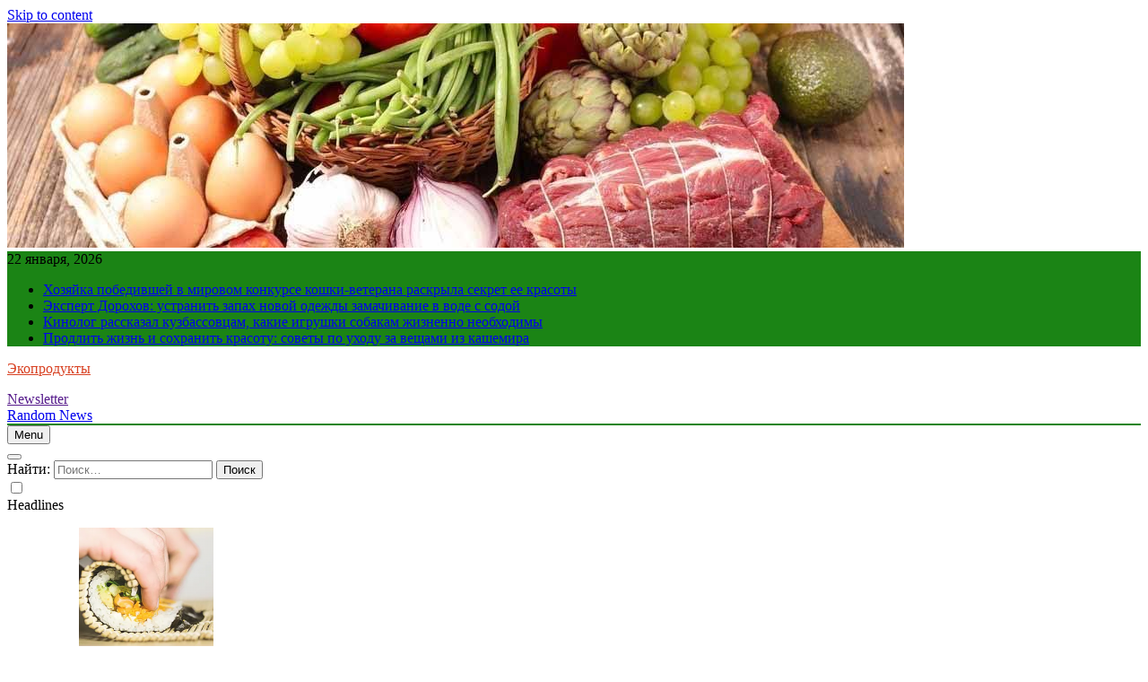

--- FILE ---
content_type: text/html; charset=UTF-8
request_url: https://synergetic59.ru/category/trendy/
body_size: 16628
content:
<!doctype html>
<html lang="ru-RU">
<head>
	<meta charset="UTF-8">
	<meta name="viewport" content="width=device-width, initial-scale=1">
	<link rel="profile" href="https://gmpg.org/xfn/11">
	<title>Тренды &#8211; Экопродукты</title>
<meta name='robots' content='max-image-preview:large' />
<link rel="alternate" type="application/rss+xml" title="Экопродукты &raquo; Лента" href="https://synergetic59.ru/feed/" />
<link rel="alternate" type="application/rss+xml" title="Экопродукты &raquo; Лента рубрики Тренды" href="https://synergetic59.ru/category/trendy/feed/" />
<script>
window._wpemojiSettings = {"baseUrl":"https:\/\/s.w.org\/images\/core\/emoji\/14.0.0\/72x72\/","ext":".png","svgUrl":"https:\/\/s.w.org\/images\/core\/emoji\/14.0.0\/svg\/","svgExt":".svg","source":{"concatemoji":"https:\/\/synergetic59.ru\/wp-includes\/js\/wp-emoji-release.min.js?ver=6.1.1"}};
/*! This file is auto-generated */
!function(e,a,t){var n,r,o,i=a.createElement("canvas"),p=i.getContext&&i.getContext("2d");function s(e,t){var a=String.fromCharCode,e=(p.clearRect(0,0,i.width,i.height),p.fillText(a.apply(this,e),0,0),i.toDataURL());return p.clearRect(0,0,i.width,i.height),p.fillText(a.apply(this,t),0,0),e===i.toDataURL()}function c(e){var t=a.createElement("script");t.src=e,t.defer=t.type="text/javascript",a.getElementsByTagName("head")[0].appendChild(t)}for(o=Array("flag","emoji"),t.supports={everything:!0,everythingExceptFlag:!0},r=0;r<o.length;r++)t.supports[o[r]]=function(e){if(p&&p.fillText)switch(p.textBaseline="top",p.font="600 32px Arial",e){case"flag":return s([127987,65039,8205,9895,65039],[127987,65039,8203,9895,65039])?!1:!s([55356,56826,55356,56819],[55356,56826,8203,55356,56819])&&!s([55356,57332,56128,56423,56128,56418,56128,56421,56128,56430,56128,56423,56128,56447],[55356,57332,8203,56128,56423,8203,56128,56418,8203,56128,56421,8203,56128,56430,8203,56128,56423,8203,56128,56447]);case"emoji":return!s([129777,127995,8205,129778,127999],[129777,127995,8203,129778,127999])}return!1}(o[r]),t.supports.everything=t.supports.everything&&t.supports[o[r]],"flag"!==o[r]&&(t.supports.everythingExceptFlag=t.supports.everythingExceptFlag&&t.supports[o[r]]);t.supports.everythingExceptFlag=t.supports.everythingExceptFlag&&!t.supports.flag,t.DOMReady=!1,t.readyCallback=function(){t.DOMReady=!0},t.supports.everything||(n=function(){t.readyCallback()},a.addEventListener?(a.addEventListener("DOMContentLoaded",n,!1),e.addEventListener("load",n,!1)):(e.attachEvent("onload",n),a.attachEvent("onreadystatechange",function(){"complete"===a.readyState&&t.readyCallback()})),(e=t.source||{}).concatemoji?c(e.concatemoji):e.wpemoji&&e.twemoji&&(c(e.twemoji),c(e.wpemoji)))}(window,document,window._wpemojiSettings);
</script>
<style>
img.wp-smiley,
img.emoji {
	display: inline !important;
	border: none !important;
	box-shadow: none !important;
	height: 1em !important;
	width: 1em !important;
	margin: 0 0.07em !important;
	vertical-align: -0.1em !important;
	background: none !important;
	padding: 0 !important;
}
</style>
	<link rel='stylesheet' id='wp-block-library-css' href='https://synergetic59.ru/wp-includes/css/dist/block-library/style.min.css?ver=6.1.1' media='all' />
<link rel='stylesheet' id='classic-theme-styles-css' href='https://synergetic59.ru/wp-includes/css/classic-themes.min.css?ver=1' media='all' />
<style id='global-styles-inline-css'>
body{--wp--preset--color--black: #000000;--wp--preset--color--cyan-bluish-gray: #abb8c3;--wp--preset--color--white: #ffffff;--wp--preset--color--pale-pink: #f78da7;--wp--preset--color--vivid-red: #cf2e2e;--wp--preset--color--luminous-vivid-orange: #ff6900;--wp--preset--color--luminous-vivid-amber: #fcb900;--wp--preset--color--light-green-cyan: #7bdcb5;--wp--preset--color--vivid-green-cyan: #00d084;--wp--preset--color--pale-cyan-blue: #8ed1fc;--wp--preset--color--vivid-cyan-blue: #0693e3;--wp--preset--color--vivid-purple: #9b51e0;--wp--preset--gradient--vivid-cyan-blue-to-vivid-purple: linear-gradient(135deg,rgba(6,147,227,1) 0%,rgb(155,81,224) 100%);--wp--preset--gradient--light-green-cyan-to-vivid-green-cyan: linear-gradient(135deg,rgb(122,220,180) 0%,rgb(0,208,130) 100%);--wp--preset--gradient--luminous-vivid-amber-to-luminous-vivid-orange: linear-gradient(135deg,rgba(252,185,0,1) 0%,rgba(255,105,0,1) 100%);--wp--preset--gradient--luminous-vivid-orange-to-vivid-red: linear-gradient(135deg,rgba(255,105,0,1) 0%,rgb(207,46,46) 100%);--wp--preset--gradient--very-light-gray-to-cyan-bluish-gray: linear-gradient(135deg,rgb(238,238,238) 0%,rgb(169,184,195) 100%);--wp--preset--gradient--cool-to-warm-spectrum: linear-gradient(135deg,rgb(74,234,220) 0%,rgb(151,120,209) 20%,rgb(207,42,186) 40%,rgb(238,44,130) 60%,rgb(251,105,98) 80%,rgb(254,248,76) 100%);--wp--preset--gradient--blush-light-purple: linear-gradient(135deg,rgb(255,206,236) 0%,rgb(152,150,240) 100%);--wp--preset--gradient--blush-bordeaux: linear-gradient(135deg,rgb(254,205,165) 0%,rgb(254,45,45) 50%,rgb(107,0,62) 100%);--wp--preset--gradient--luminous-dusk: linear-gradient(135deg,rgb(255,203,112) 0%,rgb(199,81,192) 50%,rgb(65,88,208) 100%);--wp--preset--gradient--pale-ocean: linear-gradient(135deg,rgb(255,245,203) 0%,rgb(182,227,212) 50%,rgb(51,167,181) 100%);--wp--preset--gradient--electric-grass: linear-gradient(135deg,rgb(202,248,128) 0%,rgb(113,206,126) 100%);--wp--preset--gradient--midnight: linear-gradient(135deg,rgb(2,3,129) 0%,rgb(40,116,252) 100%);--wp--preset--duotone--dark-grayscale: url('#wp-duotone-dark-grayscale');--wp--preset--duotone--grayscale: url('#wp-duotone-grayscale');--wp--preset--duotone--purple-yellow: url('#wp-duotone-purple-yellow');--wp--preset--duotone--blue-red: url('#wp-duotone-blue-red');--wp--preset--duotone--midnight: url('#wp-duotone-midnight');--wp--preset--duotone--magenta-yellow: url('#wp-duotone-magenta-yellow');--wp--preset--duotone--purple-green: url('#wp-duotone-purple-green');--wp--preset--duotone--blue-orange: url('#wp-duotone-blue-orange');--wp--preset--font-size--small: 13px;--wp--preset--font-size--medium: 20px;--wp--preset--font-size--large: 36px;--wp--preset--font-size--x-large: 42px;--wp--preset--spacing--20: 0.44rem;--wp--preset--spacing--30: 0.67rem;--wp--preset--spacing--40: 1rem;--wp--preset--spacing--50: 1.5rem;--wp--preset--spacing--60: 2.25rem;--wp--preset--spacing--70: 3.38rem;--wp--preset--spacing--80: 5.06rem;}:where(.is-layout-flex){gap: 0.5em;}body .is-layout-flow > .alignleft{float: left;margin-inline-start: 0;margin-inline-end: 2em;}body .is-layout-flow > .alignright{float: right;margin-inline-start: 2em;margin-inline-end: 0;}body .is-layout-flow > .aligncenter{margin-left: auto !important;margin-right: auto !important;}body .is-layout-constrained > .alignleft{float: left;margin-inline-start: 0;margin-inline-end: 2em;}body .is-layout-constrained > .alignright{float: right;margin-inline-start: 2em;margin-inline-end: 0;}body .is-layout-constrained > .aligncenter{margin-left: auto !important;margin-right: auto !important;}body .is-layout-constrained > :where(:not(.alignleft):not(.alignright):not(.alignfull)){max-width: var(--wp--style--global--content-size);margin-left: auto !important;margin-right: auto !important;}body .is-layout-constrained > .alignwide{max-width: var(--wp--style--global--wide-size);}body .is-layout-flex{display: flex;}body .is-layout-flex{flex-wrap: wrap;align-items: center;}body .is-layout-flex > *{margin: 0;}:where(.wp-block-columns.is-layout-flex){gap: 2em;}.has-black-color{color: var(--wp--preset--color--black) !important;}.has-cyan-bluish-gray-color{color: var(--wp--preset--color--cyan-bluish-gray) !important;}.has-white-color{color: var(--wp--preset--color--white) !important;}.has-pale-pink-color{color: var(--wp--preset--color--pale-pink) !important;}.has-vivid-red-color{color: var(--wp--preset--color--vivid-red) !important;}.has-luminous-vivid-orange-color{color: var(--wp--preset--color--luminous-vivid-orange) !important;}.has-luminous-vivid-amber-color{color: var(--wp--preset--color--luminous-vivid-amber) !important;}.has-light-green-cyan-color{color: var(--wp--preset--color--light-green-cyan) !important;}.has-vivid-green-cyan-color{color: var(--wp--preset--color--vivid-green-cyan) !important;}.has-pale-cyan-blue-color{color: var(--wp--preset--color--pale-cyan-blue) !important;}.has-vivid-cyan-blue-color{color: var(--wp--preset--color--vivid-cyan-blue) !important;}.has-vivid-purple-color{color: var(--wp--preset--color--vivid-purple) !important;}.has-black-background-color{background-color: var(--wp--preset--color--black) !important;}.has-cyan-bluish-gray-background-color{background-color: var(--wp--preset--color--cyan-bluish-gray) !important;}.has-white-background-color{background-color: var(--wp--preset--color--white) !important;}.has-pale-pink-background-color{background-color: var(--wp--preset--color--pale-pink) !important;}.has-vivid-red-background-color{background-color: var(--wp--preset--color--vivid-red) !important;}.has-luminous-vivid-orange-background-color{background-color: var(--wp--preset--color--luminous-vivid-orange) !important;}.has-luminous-vivid-amber-background-color{background-color: var(--wp--preset--color--luminous-vivid-amber) !important;}.has-light-green-cyan-background-color{background-color: var(--wp--preset--color--light-green-cyan) !important;}.has-vivid-green-cyan-background-color{background-color: var(--wp--preset--color--vivid-green-cyan) !important;}.has-pale-cyan-blue-background-color{background-color: var(--wp--preset--color--pale-cyan-blue) !important;}.has-vivid-cyan-blue-background-color{background-color: var(--wp--preset--color--vivid-cyan-blue) !important;}.has-vivid-purple-background-color{background-color: var(--wp--preset--color--vivid-purple) !important;}.has-black-border-color{border-color: var(--wp--preset--color--black) !important;}.has-cyan-bluish-gray-border-color{border-color: var(--wp--preset--color--cyan-bluish-gray) !important;}.has-white-border-color{border-color: var(--wp--preset--color--white) !important;}.has-pale-pink-border-color{border-color: var(--wp--preset--color--pale-pink) !important;}.has-vivid-red-border-color{border-color: var(--wp--preset--color--vivid-red) !important;}.has-luminous-vivid-orange-border-color{border-color: var(--wp--preset--color--luminous-vivid-orange) !important;}.has-luminous-vivid-amber-border-color{border-color: var(--wp--preset--color--luminous-vivid-amber) !important;}.has-light-green-cyan-border-color{border-color: var(--wp--preset--color--light-green-cyan) !important;}.has-vivid-green-cyan-border-color{border-color: var(--wp--preset--color--vivid-green-cyan) !important;}.has-pale-cyan-blue-border-color{border-color: var(--wp--preset--color--pale-cyan-blue) !important;}.has-vivid-cyan-blue-border-color{border-color: var(--wp--preset--color--vivid-cyan-blue) !important;}.has-vivid-purple-border-color{border-color: var(--wp--preset--color--vivid-purple) !important;}.has-vivid-cyan-blue-to-vivid-purple-gradient-background{background: var(--wp--preset--gradient--vivid-cyan-blue-to-vivid-purple) !important;}.has-light-green-cyan-to-vivid-green-cyan-gradient-background{background: var(--wp--preset--gradient--light-green-cyan-to-vivid-green-cyan) !important;}.has-luminous-vivid-amber-to-luminous-vivid-orange-gradient-background{background: var(--wp--preset--gradient--luminous-vivid-amber-to-luminous-vivid-orange) !important;}.has-luminous-vivid-orange-to-vivid-red-gradient-background{background: var(--wp--preset--gradient--luminous-vivid-orange-to-vivid-red) !important;}.has-very-light-gray-to-cyan-bluish-gray-gradient-background{background: var(--wp--preset--gradient--very-light-gray-to-cyan-bluish-gray) !important;}.has-cool-to-warm-spectrum-gradient-background{background: var(--wp--preset--gradient--cool-to-warm-spectrum) !important;}.has-blush-light-purple-gradient-background{background: var(--wp--preset--gradient--blush-light-purple) !important;}.has-blush-bordeaux-gradient-background{background: var(--wp--preset--gradient--blush-bordeaux) !important;}.has-luminous-dusk-gradient-background{background: var(--wp--preset--gradient--luminous-dusk) !important;}.has-pale-ocean-gradient-background{background: var(--wp--preset--gradient--pale-ocean) !important;}.has-electric-grass-gradient-background{background: var(--wp--preset--gradient--electric-grass) !important;}.has-midnight-gradient-background{background: var(--wp--preset--gradient--midnight) !important;}.has-small-font-size{font-size: var(--wp--preset--font-size--small) !important;}.has-medium-font-size{font-size: var(--wp--preset--font-size--medium) !important;}.has-large-font-size{font-size: var(--wp--preset--font-size--large) !important;}.has-x-large-font-size{font-size: var(--wp--preset--font-size--x-large) !important;}
.wp-block-navigation a:where(:not(.wp-element-button)){color: inherit;}
:where(.wp-block-columns.is-layout-flex){gap: 2em;}
.wp-block-pullquote{font-size: 1.5em;line-height: 1.6;}
</style>
<link rel='stylesheet' id='fontawesome-css' href='https://synergetic59.ru/wp-content/themes/newsmatic/assets/lib/fontawesome/css/all.min.css?ver=5.15.3' media='all' />
<link rel='stylesheet' id='slick-css' href='https://synergetic59.ru/wp-content/themes/newsmatic/assets/lib/slick/slick.css?ver=1.8.1' media='all' />
<link rel='stylesheet' id='newsmatic-typo-fonts-css' href='https://synergetic59.ru/wp-content/fonts/80ae8111a8882d9c5867bc3bfad2770e.css' media='all' />
<link rel='stylesheet' id='newsmatic-style-css' href='https://synergetic59.ru/wp-content/themes/newsmatic/style.css?ver=1.2.14' media='all' />
<style id='newsmatic-style-inline-css'>
body.newsmatic_font_typography{ --newsmatic-global-preset-color-1: #64748b;}
 body.newsmatic_font_typography{ --newsmatic-global-preset-color-2: #27272a;}
 body.newsmatic_font_typography{ --newsmatic-global-preset-color-3: #ef4444;}
 body.newsmatic_font_typography{ --newsmatic-global-preset-color-4: #eab308;}
 body.newsmatic_font_typography{ --newsmatic-global-preset-color-5: #84cc16;}
 body.newsmatic_font_typography{ --newsmatic-global-preset-color-6: #22c55e;}
 body.newsmatic_font_typography{ --newsmatic-global-preset-color-7: #06b6d4;}
 body.newsmatic_font_typography{ --newsmatic-global-preset-color-8: #0284c7;}
 body.newsmatic_font_typography{ --newsmatic-global-preset-color-9: #6366f1;}
 body.newsmatic_font_typography{ --newsmatic-global-preset-color-10: #84cc16;}
 body.newsmatic_font_typography{ --newsmatic-global-preset-color-11: #a855f7;}
 body.newsmatic_font_typography{ --newsmatic-global-preset-color-12: #f43f5e;}
 body.newsmatic_font_typography{ --newsmatic-global-preset-gradient-color-1: linear-gradient( 135deg, #485563 10%, #29323c 100%);}
 body.newsmatic_font_typography{ --newsmatic-global-preset-gradient-color-2: linear-gradient( 135deg, #FF512F 10%, #F09819 100%);}
 body.newsmatic_font_typography{ --newsmatic-global-preset-gradient-color-3: linear-gradient( 135deg, #00416A 10%, #E4E5E6 100%);}
 body.newsmatic_font_typography{ --newsmatic-global-preset-gradient-color-4: linear-gradient( 135deg, #CE9FFC 10%, #7367F0 100%);}
 body.newsmatic_font_typography{ --newsmatic-global-preset-gradient-color-5: linear-gradient( 135deg, #90F7EC 10%, #32CCBC 100%);}
 body.newsmatic_font_typography{ --newsmatic-global-preset-gradient-color-6: linear-gradient( 135deg, #81FBB8 10%, #28C76F 100%);}
 body.newsmatic_font_typography{ --newsmatic-global-preset-gradient-color-7: linear-gradient( 135deg, #EB3349 10%, #F45C43 100%);}
 body.newsmatic_font_typography{ --newsmatic-global-preset-gradient-color-8: linear-gradient( 135deg, #FFF720 10%, #3CD500 100%);}
 body.newsmatic_font_typography{ --newsmatic-global-preset-gradient-color-9: linear-gradient( 135deg, #FF96F9 10%, #C32BAC 100%);}
 body.newsmatic_font_typography{ --newsmatic-global-preset-gradient-color-10: linear-gradient( 135deg, #69FF97 10%, #00E4FF 100%);}
 body.newsmatic_font_typography{ --newsmatic-global-preset-gradient-color-11: linear-gradient( 135deg, #3C8CE7 10%, #00EAFF 100%);}
 body.newsmatic_font_typography{ --newsmatic-global-preset-gradient-color-12: linear-gradient( 135deg, #FF7AF5 10%, #513162 100%);}
 body.newsmatic_font_typography{ --theme-block-top-border-color: #1b8415;}
.newsmatic_font_typography { --header-padding: 35px;} .newsmatic_font_typography { --header-padding-tablet: 30px;} .newsmatic_font_typography { --header-padding-smartphone: 30px;}.newsmatic_main_body .site-header.layout--default .top-header{ background: #1b8415}.newsmatic_font_typography .header-custom-button{ background: linear-gradient(135deg,rgb(178,7,29) 0%,rgb(1,1,1) 100%)}.newsmatic_font_typography .header-custom-button:hover{ background: #b2071d}.newsmatic_font_typography { --site-title-family : Roboto; }
.newsmatic_font_typography { --site-title-weight : 700; }
.newsmatic_font_typography { --site-title-texttransform : capitalize; }
.newsmatic_font_typography { --site-title-textdecoration : none; }
.newsmatic_font_typography { --site-title-size : 45px; }
.newsmatic_font_typography { --site-title-size-tab : 43px; }
.newsmatic_font_typography { --site-title-size-mobile : 40px; }
.newsmatic_font_typography { --site-title-lineheight : 45px; }
.newsmatic_font_typography { --site-title-lineheight-tab : 42px; }
.newsmatic_font_typography { --site-title-lineheight-mobile : 40px; }
.newsmatic_font_typography { --site-title-letterspacing : 0px; }
.newsmatic_font_typography { --site-title-letterspacing-tab : 0px; }
.newsmatic_font_typography { --site-title-letterspacing-mobile : 0px; }
body .site-branding img.custom-logo{ width: 230px; }@media(max-width: 940px) { body .site-branding img.custom-logo{ width: 200px; } }
@media(max-width: 610px) { body .site-branding img.custom-logo{ width: 200px; } }
.newsmatic_font_typography  { --sidebar-toggle-color: #525252;}.newsmatic_font_typography  { --sidebar-toggle-color-hover : #1B8415; }.newsmatic_font_typography  { --search-color: #525252;}.newsmatic_font_typography  { --search-color-hover : #1B8415; }.newsmatic_main_body { --site-bk-color: #70201029}.newsmatic_font_typography  { --move-to-top-background-color: #1B8415;}.newsmatic_font_typography  { --move-to-top-background-color-hover : #1B8415; }.newsmatic_font_typography  { --move-to-top-color: #fff;}.newsmatic_font_typography  { --move-to-top-color-hover : #fff; }@media(max-width: 610px) { .ads-banner{ display : block;} }@media(max-width: 610px) { body #newsmatic-scroll-to-top.show{ display : none;} }body .site-header.layout--default .menu-section .row{ border-top: 1px solid #1B8415;}body .site-footer.dark_bk{ border-top: 5px solid #1B8415;}.newsmatic_font_typography  { --custom-btn-color: #ffffff;}.newsmatic_font_typography  { --custom-btn-color-hover : #ffffff; } body.newsmatic_main_body{ --theme-color-red: #91b322;} body.newsmatic_dark_mode{ --theme-color-red: #91b322;}body .post-categories .cat-item.cat-22 { background-color : #1B8415} body .newsmatic-category-no-bk .post-categories .cat-item.cat-22 a  { color : #1B8415} body.single .post-categories .cat-item.cat-22 { background-color : #1B8415} body .post-categories .cat-item.cat-74 { background-color : #1B8415} body .newsmatic-category-no-bk .post-categories .cat-item.cat-74 a  { color : #1B8415} body.single .post-categories .cat-item.cat-74 { background-color : #1B8415} body .post-categories .cat-item.cat-65 { background-color : #1B8415} body .newsmatic-category-no-bk .post-categories .cat-item.cat-65 a  { color : #1B8415} body.single .post-categories .cat-item.cat-65 { background-color : #1B8415} body .post-categories .cat-item.cat-67 { background-color : #1B8415} body .newsmatic-category-no-bk .post-categories .cat-item.cat-67 a  { color : #1B8415} body.single .post-categories .cat-item.cat-67 { background-color : #1B8415} body .post-categories .cat-item.cat-24 { background-color : #1B8415} body .newsmatic-category-no-bk .post-categories .cat-item.cat-24 a  { color : #1B8415} body.single .post-categories .cat-item.cat-24 { background-color : #1B8415} body .post-categories .cat-item.cat-48 { background-color : #1B8415} body .newsmatic-category-no-bk .post-categories .cat-item.cat-48 a  { color : #1B8415} body.single .post-categories .cat-item.cat-48 { background-color : #1B8415} body .post-categories .cat-item.cat-54 { background-color : #1B8415} body .newsmatic-category-no-bk .post-categories .cat-item.cat-54 a  { color : #1B8415} body.single .post-categories .cat-item.cat-54 { background-color : #1B8415} body .post-categories .cat-item.cat-44 { background-color : #1B8415} body .newsmatic-category-no-bk .post-categories .cat-item.cat-44 a  { color : #1B8415} body.single .post-categories .cat-item.cat-44 { background-color : #1B8415} body .post-categories .cat-item.cat-73 { background-color : #1B8415} body .newsmatic-category-no-bk .post-categories .cat-item.cat-73 a  { color : #1B8415} body.single .post-categories .cat-item.cat-73 { background-color : #1B8415} body .post-categories .cat-item.cat-72 { background-color : #1B8415} body .newsmatic-category-no-bk .post-categories .cat-item.cat-72 a  { color : #1B8415} body.single .post-categories .cat-item.cat-72 { background-color : #1B8415} body .post-categories .cat-item.cat-55 { background-color : #1B8415} body .newsmatic-category-no-bk .post-categories .cat-item.cat-55 a  { color : #1B8415} body.single .post-categories .cat-item.cat-55 { background-color : #1B8415} body .post-categories .cat-item.cat-19 { background-color : #1B8415} body .newsmatic-category-no-bk .post-categories .cat-item.cat-19 a  { color : #1B8415} body.single .post-categories .cat-item.cat-19 { background-color : #1B8415} body .post-categories .cat-item.cat-13 { background-color : #1B8415} body .newsmatic-category-no-bk .post-categories .cat-item.cat-13 a  { color : #1B8415} body.single .post-categories .cat-item.cat-13 { background-color : #1B8415} body .post-categories .cat-item.cat-11 { background-color : #1B8415} body .newsmatic-category-no-bk .post-categories .cat-item.cat-11 a  { color : #1B8415} body.single .post-categories .cat-item.cat-11 { background-color : #1B8415} body .post-categories .cat-item.cat-16 { background-color : #1B8415} body .newsmatic-category-no-bk .post-categories .cat-item.cat-16 a  { color : #1B8415} body.single .post-categories .cat-item.cat-16 { background-color : #1B8415} body .post-categories .cat-item.cat-29 { background-color : #1B8415} body .newsmatic-category-no-bk .post-categories .cat-item.cat-29 a  { color : #1B8415} body.single .post-categories .cat-item.cat-29 { background-color : #1B8415} body .post-categories .cat-item.cat-63 { background-color : #1B8415} body .newsmatic-category-no-bk .post-categories .cat-item.cat-63 a  { color : #1B8415} body.single .post-categories .cat-item.cat-63 { background-color : #1B8415} body .post-categories .cat-item.cat-39 { background-color : #1B8415} body .newsmatic-category-no-bk .post-categories .cat-item.cat-39 a  { color : #1B8415} body.single .post-categories .cat-item.cat-39 { background-color : #1B8415} body .post-categories .cat-item.cat-18 { background-color : #1B8415} body .newsmatic-category-no-bk .post-categories .cat-item.cat-18 a  { color : #1B8415} body.single .post-categories .cat-item.cat-18 { background-color : #1B8415} body .post-categories .cat-item.cat-28 { background-color : #1B8415} body .newsmatic-category-no-bk .post-categories .cat-item.cat-28 a  { color : #1B8415} body.single .post-categories .cat-item.cat-28 { background-color : #1B8415} body .post-categories .cat-item.cat-50 { background-color : #1B8415} body .newsmatic-category-no-bk .post-categories .cat-item.cat-50 a  { color : #1B8415} body.single .post-categories .cat-item.cat-50 { background-color : #1B8415} body .post-categories .cat-item.cat-69 { background-color : #1B8415} body .newsmatic-category-no-bk .post-categories .cat-item.cat-69 a  { color : #1B8415} body.single .post-categories .cat-item.cat-69 { background-color : #1B8415} body .post-categories .cat-item.cat-7 { background-color : #1B8415} body .newsmatic-category-no-bk .post-categories .cat-item.cat-7 a  { color : #1B8415} body.single .post-categories .cat-item.cat-7 { background-color : #1B8415} body .post-categories .cat-item.cat-36 { background-color : #1B8415} body .newsmatic-category-no-bk .post-categories .cat-item.cat-36 a  { color : #1B8415} body.single .post-categories .cat-item.cat-36 { background-color : #1B8415} body .post-categories .cat-item.cat-25 { background-color : #1B8415} body .newsmatic-category-no-bk .post-categories .cat-item.cat-25 a  { color : #1B8415} body.single .post-categories .cat-item.cat-25 { background-color : #1B8415} body .post-categories .cat-item.cat-14 { background-color : #1B8415} body .newsmatic-category-no-bk .post-categories .cat-item.cat-14 a  { color : #1B8415} body.single .post-categories .cat-item.cat-14 { background-color : #1B8415} body .post-categories .cat-item.cat-3 { background-color : #1B8415} body .newsmatic-category-no-bk .post-categories .cat-item.cat-3 a  { color : #1B8415} body.single .post-categories .cat-item.cat-3 { background-color : #1B8415} body .post-categories .cat-item.cat-26 { background-color : #1B8415} body .newsmatic-category-no-bk .post-categories .cat-item.cat-26 a  { color : #1B8415} body.single .post-categories .cat-item.cat-26 { background-color : #1B8415} body .post-categories .cat-item.cat-17 { background-color : #1B8415} body .newsmatic-category-no-bk .post-categories .cat-item.cat-17 a  { color : #1B8415} body.single .post-categories .cat-item.cat-17 { background-color : #1B8415} body .post-categories .cat-item.cat-30 { background-color : #1B8415} body .newsmatic-category-no-bk .post-categories .cat-item.cat-30 a  { color : #1B8415} body.single .post-categories .cat-item.cat-30 { background-color : #1B8415} body .post-categories .cat-item.cat-47 { background-color : #1B8415} body .newsmatic-category-no-bk .post-categories .cat-item.cat-47 a  { color : #1B8415} body.single .post-categories .cat-item.cat-47 { background-color : #1B8415} body .post-categories .cat-item.cat-37 { background-color : #1B8415} body .newsmatic-category-no-bk .post-categories .cat-item.cat-37 a  { color : #1B8415} body.single .post-categories .cat-item.cat-37 { background-color : #1B8415} body .post-categories .cat-item.cat-60 { background-color : #1B8415} body .newsmatic-category-no-bk .post-categories .cat-item.cat-60 a  { color : #1B8415} body.single .post-categories .cat-item.cat-60 { background-color : #1B8415} body .post-categories .cat-item.cat-51 { background-color : #1B8415} body .newsmatic-category-no-bk .post-categories .cat-item.cat-51 a  { color : #1B8415} body.single .post-categories .cat-item.cat-51 { background-color : #1B8415} body .post-categories .cat-item.cat-8 { background-color : #1B8415} body .newsmatic-category-no-bk .post-categories .cat-item.cat-8 a  { color : #1B8415} body.single .post-categories .cat-item.cat-8 { background-color : #1B8415} body .post-categories .cat-item.cat-34 { background-color : #1B8415} body .newsmatic-category-no-bk .post-categories .cat-item.cat-34 a  { color : #1B8415} body.single .post-categories .cat-item.cat-34 { background-color : #1B8415} body .post-categories .cat-item.cat-45 { background-color : #1B8415} body .newsmatic-category-no-bk .post-categories .cat-item.cat-45 a  { color : #1B8415} body.single .post-categories .cat-item.cat-45 { background-color : #1B8415} body .post-categories .cat-item.cat-33 { background-color : #1B8415} body .newsmatic-category-no-bk .post-categories .cat-item.cat-33 a  { color : #1B8415} body.single .post-categories .cat-item.cat-33 { background-color : #1B8415} body .post-categories .cat-item.cat-15 { background-color : #1B8415} body .newsmatic-category-no-bk .post-categories .cat-item.cat-15 a  { color : #1B8415} body.single .post-categories .cat-item.cat-15 { background-color : #1B8415} body .post-categories .cat-item.cat-70 { background-color : #1B8415} body .newsmatic-category-no-bk .post-categories .cat-item.cat-70 a  { color : #1B8415} body.single .post-categories .cat-item.cat-70 { background-color : #1B8415} body .post-categories .cat-item.cat-6 { background-color : #1B8415} body .newsmatic-category-no-bk .post-categories .cat-item.cat-6 a  { color : #1B8415} body.single .post-categories .cat-item.cat-6 { background-color : #1B8415} body .post-categories .cat-item.cat-23 { background-color : #1B8415} body .newsmatic-category-no-bk .post-categories .cat-item.cat-23 a  { color : #1B8415} body.single .post-categories .cat-item.cat-23 { background-color : #1B8415} body .post-categories .cat-item.cat-10 { background-color : #1B8415} body .newsmatic-category-no-bk .post-categories .cat-item.cat-10 a  { color : #1B8415} body.single .post-categories .cat-item.cat-10 { background-color : #1B8415} body .post-categories .cat-item.cat-75 { background-color : #1B8415} body .newsmatic-category-no-bk .post-categories .cat-item.cat-75 a  { color : #1B8415} body.single .post-categories .cat-item.cat-75 { background-color : #1B8415} body .post-categories .cat-item.cat-71 { background-color : #1B8415} body .newsmatic-category-no-bk .post-categories .cat-item.cat-71 a  { color : #1B8415} body.single .post-categories .cat-item.cat-71 { background-color : #1B8415} body .post-categories .cat-item.cat-38 { background-color : #1B8415} body .newsmatic-category-no-bk .post-categories .cat-item.cat-38 a  { color : #1B8415} body.single .post-categories .cat-item.cat-38 { background-color : #1B8415} body .post-categories .cat-item.cat-68 { background-color : #1B8415} body .newsmatic-category-no-bk .post-categories .cat-item.cat-68 a  { color : #1B8415} body.single .post-categories .cat-item.cat-68 { background-color : #1B8415} body .post-categories .cat-item.cat-49 { background-color : #1B8415} body .newsmatic-category-no-bk .post-categories .cat-item.cat-49 a  { color : #1B8415} body.single .post-categories .cat-item.cat-49 { background-color : #1B8415} body .post-categories .cat-item.cat-4 { background-color : #1B8415} body .newsmatic-category-no-bk .post-categories .cat-item.cat-4 a  { color : #1B8415} body.single .post-categories .cat-item.cat-4 { background-color : #1B8415} body .post-categories .cat-item.cat-58 { background-color : #1B8415} body .newsmatic-category-no-bk .post-categories .cat-item.cat-58 a  { color : #1B8415} body.single .post-categories .cat-item.cat-58 { background-color : #1B8415} body .post-categories .cat-item.cat-41 { background-color : #1B8415} body .newsmatic-category-no-bk .post-categories .cat-item.cat-41 a  { color : #1B8415} body.single .post-categories .cat-item.cat-41 { background-color : #1B8415} body .post-categories .cat-item.cat-66 { background-color : #1B8415} body .newsmatic-category-no-bk .post-categories .cat-item.cat-66 a  { color : #1B8415} body.single .post-categories .cat-item.cat-66 { background-color : #1B8415} body .post-categories .cat-item.cat-52 { background-color : #1B8415} body .newsmatic-category-no-bk .post-categories .cat-item.cat-52 a  { color : #1B8415} body.single .post-categories .cat-item.cat-52 { background-color : #1B8415} body .post-categories .cat-item.cat-5 { background-color : #1B8415} body .newsmatic-category-no-bk .post-categories .cat-item.cat-5 a  { color : #1B8415} body.single .post-categories .cat-item.cat-5 { background-color : #1B8415} body .post-categories .cat-item.cat-31 { background-color : #1B8415} body .newsmatic-category-no-bk .post-categories .cat-item.cat-31 a  { color : #1B8415} body.single .post-categories .cat-item.cat-31 { background-color : #1B8415} body .post-categories .cat-item.cat-32 { background-color : #1B8415} body .newsmatic-category-no-bk .post-categories .cat-item.cat-32 a  { color : #1B8415} body.single .post-categories .cat-item.cat-32 { background-color : #1B8415} body .post-categories .cat-item.cat-21 { background-color : #1B8415} body .newsmatic-category-no-bk .post-categories .cat-item.cat-21 a  { color : #1B8415} body.single .post-categories .cat-item.cat-21 { background-color : #1B8415} body .post-categories .cat-item.cat-43 { background-color : #1B8415} body .newsmatic-category-no-bk .post-categories .cat-item.cat-43 a  { color : #1B8415} body.single .post-categories .cat-item.cat-43 { background-color : #1B8415} body .post-categories .cat-item.cat-46 { background-color : #1B8415} body .newsmatic-category-no-bk .post-categories .cat-item.cat-46 a  { color : #1B8415} body.single .post-categories .cat-item.cat-46 { background-color : #1B8415} body .post-categories .cat-item.cat-27 { background-color : #1B8415} body .newsmatic-category-no-bk .post-categories .cat-item.cat-27 a  { color : #1B8415} body.single .post-categories .cat-item.cat-27 { background-color : #1B8415} body .post-categories .cat-item.cat-59 { background-color : #1B8415} body .newsmatic-category-no-bk .post-categories .cat-item.cat-59 a  { color : #1B8415} body.single .post-categories .cat-item.cat-59 { background-color : #1B8415} body .post-categories .cat-item.cat-40 { background-color : #1B8415} body .newsmatic-category-no-bk .post-categories .cat-item.cat-40 a  { color : #1B8415} body.single .post-categories .cat-item.cat-40 { background-color : #1B8415} body .post-categories .cat-item.cat-9 { background-color : #1B8415} body .newsmatic-category-no-bk .post-categories .cat-item.cat-9 a  { color : #1B8415} body.single .post-categories .cat-item.cat-9 { background-color : #1B8415} body .post-categories .cat-item.cat-62 { background-color : #1B8415} body .newsmatic-category-no-bk .post-categories .cat-item.cat-62 a  { color : #1B8415} body.single .post-categories .cat-item.cat-62 { background-color : #1B8415} body .post-categories .cat-item.cat-12 { background-color : #1B8415} body .newsmatic-category-no-bk .post-categories .cat-item.cat-12 a  { color : #1B8415} body.single .post-categories .cat-item.cat-12 { background-color : #1B8415} body .post-categories .cat-item.cat-53 { background-color : #1B8415} body .newsmatic-category-no-bk .post-categories .cat-item.cat-53 a  { color : #1B8415} body.single .post-categories .cat-item.cat-53 { background-color : #1B8415} body .post-categories .cat-item.cat-56 { background-color : #1B8415} body .newsmatic-category-no-bk .post-categories .cat-item.cat-56 a  { color : #1B8415} body.single .post-categories .cat-item.cat-56 { background-color : #1B8415} body .post-categories .cat-item.cat-64 { background-color : #1B8415} body .newsmatic-category-no-bk .post-categories .cat-item.cat-64 a  { color : #1B8415} body.single .post-categories .cat-item.cat-64 { background-color : #1B8415} body .post-categories .cat-item.cat-20 { background-color : #1B8415} body .newsmatic-category-no-bk .post-categories .cat-item.cat-20 a  { color : #1B8415} body.single .post-categories .cat-item.cat-20 { background-color : #1B8415} body .post-categories .cat-item.cat-42 { background-color : #1B8415} body .newsmatic-category-no-bk .post-categories .cat-item.cat-42 a  { color : #1B8415} body.single .post-categories .cat-item.cat-42 { background-color : #1B8415} body .post-categories .cat-item.cat-35 { background-color : #1B8415} body .newsmatic-category-no-bk .post-categories .cat-item.cat-35 a  { color : #1B8415} body.single .post-categories .cat-item.cat-35 { background-color : #1B8415}  #main-banner-section .main-banner-slider figure.post-thumb { border-radius: 0px; } #main-banner-section .main-banner-slider .post-element{ border-radius: 0px;}
 @media (max-width: 769px){ #main-banner-section .main-banner-slider figure.post-thumb { border-radius: 0px; } #main-banner-section .main-banner-slider .post-element { border-radius: 0px; } }
 @media (max-width: 548px){ #main-banner-section .main-banner-slider figure.post-thumb  { border-radius: 0px; } #main-banner-section .main-banner-slider .post-element { border-radius: 0px; } }
 #main-banner-section .main-banner-trailing-posts figure.post-thumb, #main-banner-section .banner-trailing-posts figure.post-thumb { border-radius: 0px } #main-banner-section .banner-trailing-posts .post-element { border-radius: 0px;}
 @media (max-width: 769px){ #main-banner-section .main-banner-trailing-posts figure.post-thumb,
				#main-banner-section .banner-trailing-posts figure.post-thumb { border-radius: 0px } #main-banner-section .banner-trailing-posts .post-element { border-radius: 0px;} }
 @media (max-width: 548px){ #main-banner-section .main-banner-trailing-posts figure.post-thumb,
				#main-banner-section .banner-trailing-posts figure.post-thumb  { border-radius: 0px  } #main-banner-section .banner-trailing-posts .post-element { border-radius: 0px;} }
 main.site-main .primary-content article figure.post-thumb-wrap { padding-bottom: calc( 0.25 * 100% ) }
 @media (max-width: 769px){ main.site-main .primary-content article figure.post-thumb-wrap { padding-bottom: calc( 0.4 * 100% ) } }
 @media (max-width: 548px){ main.site-main .primary-content article figure.post-thumb-wrap { padding-bottom: calc( 0.4 * 100% ) } }
 main.site-main .primary-content article figure.post-thumb-wrap { border-radius: 0px}
 @media (max-width: 769px){ main.site-main .primary-content article figure.post-thumb-wrap { border-radius: 0px } }
 @media (max-width: 548px){ main.site-main .primary-content article figure.post-thumb-wrap { border-radius: 0px  } }
#block--1714751074360d article figure.post-thumb-wrap { padding-bottom: calc( 0.6 * 100% ) }
 @media (max-width: 769px){ #block--1714751074360d article figure.post-thumb-wrap { padding-bottom: calc( 0.8 * 100% ) } }
 @media (max-width: 548px){ #block--1714751074360d article figure.post-thumb-wrap { padding-bottom: calc( 0.6 * 100% ) }}
#block--1714751074360d article figure.post-thumb-wrap { border-radius: 0px }
 @media (max-width: 769px){ #block--1714751074360d article figure.post-thumb-wrap { border-radius: 0px } }
 @media (max-width: 548px){ #block--1714751074360d article figure.post-thumb-wrap { border-radius: 0px } }
#block--1714751074369m article figure.post-thumb-wrap { padding-bottom: calc( 0.6 * 100% ) }
 @media (max-width: 769px){ #block--1714751074369m article figure.post-thumb-wrap { padding-bottom: calc( 0.8 * 100% ) } }
 @media (max-width: 548px){ #block--1714751074369m article figure.post-thumb-wrap { padding-bottom: calc( 0.6 * 100% ) }}
#block--1714751074369m article figure.post-thumb-wrap { border-radius: 0px }
 @media (max-width: 769px){ #block--1714751074369m article figure.post-thumb-wrap { border-radius: 0px } }
 @media (max-width: 548px){ #block--1714751074369m article figure.post-thumb-wrap { border-radius: 0px } }
#block--1714751074375o article figure.post-thumb-wrap { padding-bottom: calc( 0.25 * 100% ) }
 @media (max-width: 769px){ #block--1714751074375o article figure.post-thumb-wrap { padding-bottom: calc( 0.25 * 100% ) } }
 @media (max-width: 548px){ #block--1714751074375o article figure.post-thumb-wrap { padding-bottom: calc( 0.25 * 100% ) }}
#block--1714751074375o article figure.post-thumb-wrap { border-radius: 0px }
 @media (max-width: 769px){ #block--1714751074375o article figure.post-thumb-wrap { border-radius: 0px } }
 @media (max-width: 548px){ #block--1714751074375o article figure.post-thumb-wrap { border-radius: 0px } }
#block--1714751074380h article figure.post-thumb-wrap { padding-bottom: calc( 0.6 * 100% ) }
 @media (max-width: 769px){ #block--1714751074380h article figure.post-thumb-wrap { padding-bottom: calc( 0.8 * 100% ) } }
 @media (max-width: 548px){ #block--1714751074380h article figure.post-thumb-wrap { padding-bottom: calc( 0.6 * 100% ) }}
#block--1714751074380h article figure.post-thumb-wrap { border-radius: 0px }
 @media (max-width: 769px){ #block--1714751074380h article figure.post-thumb-wrap { border-radius: 0px } }
 @media (max-width: 548px){ #block--1714751074380h article figure.post-thumb-wrap { border-radius: 0px } }
</style>
<link rel='stylesheet' id='newsmatic-main-style-css' href='https://synergetic59.ru/wp-content/themes/newsmatic/assets/css/main.css?ver=1.2.14' media='all' />
<link rel='stylesheet' id='newsmatic-loader-style-css' href='https://synergetic59.ru/wp-content/themes/newsmatic/assets/css/loader.css?ver=1.2.14' media='all' />
<link rel='stylesheet' id='newsmatic-responsive-style-css' href='https://synergetic59.ru/wp-content/themes/newsmatic/assets/css/responsive.css?ver=1.2.14' media='all' />
<script src='https://synergetic59.ru/wp-includes/js/jquery/jquery.min.js?ver=3.6.1' id='jquery-core-js'></script>
<script src='https://synergetic59.ru/wp-includes/js/jquery/jquery-migrate.min.js?ver=3.3.2' id='jquery-migrate-js'></script>
<link rel="https://api.w.org/" href="https://synergetic59.ru/wp-json/" /><link rel="alternate" type="application/json" href="https://synergetic59.ru/wp-json/wp/v2/categories/9" /><link rel="EditURI" type="application/rsd+xml" title="RSD" href="https://synergetic59.ru/xmlrpc.php?rsd" />
<link rel="wlwmanifest" type="application/wlwmanifest+xml" href="https://synergetic59.ru/wp-includes/wlwmanifest.xml" />
<meta name="generator" content="WordPress 6.1.1" />
<!-- MagenetMonetization V: 1.0.29.2--><!-- MagenetMonetization 1 --><!-- MagenetMonetization 1.1 -->		<style type="text/css">
							header .site-title a, header .site-title a:after  {
					color: #d84122;
				}
				header .site-title a:hover {
					color: #1B8415;
				}
								.site-description {
						position: absolute;
						clip: rect(1px, 1px, 1px, 1px);
					}
						</style>
		</head>

<body class="archive category category-trendy category-9 hfeed newsmatic-title-two newsmatic-image-hover--effect-two site-full-width--layout newsmatic_site_block_border_top post-layout--one right-sidebar newsmatic_main_body newsmatic_font_typography" itemtype='https://schema.org/Blog' itemscope='itemscope'>
<svg xmlns="http://www.w3.org/2000/svg" viewBox="0 0 0 0" width="0" height="0" focusable="false" role="none" style="visibility: hidden; position: absolute; left: -9999px; overflow: hidden;" ><defs><filter id="wp-duotone-dark-grayscale"><feColorMatrix color-interpolation-filters="sRGB" type="matrix" values=" .299 .587 .114 0 0 .299 .587 .114 0 0 .299 .587 .114 0 0 .299 .587 .114 0 0 " /><feComponentTransfer color-interpolation-filters="sRGB" ><feFuncR type="table" tableValues="0 0.49803921568627" /><feFuncG type="table" tableValues="0 0.49803921568627" /><feFuncB type="table" tableValues="0 0.49803921568627" /><feFuncA type="table" tableValues="1 1" /></feComponentTransfer><feComposite in2="SourceGraphic" operator="in" /></filter></defs></svg><svg xmlns="http://www.w3.org/2000/svg" viewBox="0 0 0 0" width="0" height="0" focusable="false" role="none" style="visibility: hidden; position: absolute; left: -9999px; overflow: hidden;" ><defs><filter id="wp-duotone-grayscale"><feColorMatrix color-interpolation-filters="sRGB" type="matrix" values=" .299 .587 .114 0 0 .299 .587 .114 0 0 .299 .587 .114 0 0 .299 .587 .114 0 0 " /><feComponentTransfer color-interpolation-filters="sRGB" ><feFuncR type="table" tableValues="0 1" /><feFuncG type="table" tableValues="0 1" /><feFuncB type="table" tableValues="0 1" /><feFuncA type="table" tableValues="1 1" /></feComponentTransfer><feComposite in2="SourceGraphic" operator="in" /></filter></defs></svg><svg xmlns="http://www.w3.org/2000/svg" viewBox="0 0 0 0" width="0" height="0" focusable="false" role="none" style="visibility: hidden; position: absolute; left: -9999px; overflow: hidden;" ><defs><filter id="wp-duotone-purple-yellow"><feColorMatrix color-interpolation-filters="sRGB" type="matrix" values=" .299 .587 .114 0 0 .299 .587 .114 0 0 .299 .587 .114 0 0 .299 .587 .114 0 0 " /><feComponentTransfer color-interpolation-filters="sRGB" ><feFuncR type="table" tableValues="0.54901960784314 0.98823529411765" /><feFuncG type="table" tableValues="0 1" /><feFuncB type="table" tableValues="0.71764705882353 0.25490196078431" /><feFuncA type="table" tableValues="1 1" /></feComponentTransfer><feComposite in2="SourceGraphic" operator="in" /></filter></defs></svg><svg xmlns="http://www.w3.org/2000/svg" viewBox="0 0 0 0" width="0" height="0" focusable="false" role="none" style="visibility: hidden; position: absolute; left: -9999px; overflow: hidden;" ><defs><filter id="wp-duotone-blue-red"><feColorMatrix color-interpolation-filters="sRGB" type="matrix" values=" .299 .587 .114 0 0 .299 .587 .114 0 0 .299 .587 .114 0 0 .299 .587 .114 0 0 " /><feComponentTransfer color-interpolation-filters="sRGB" ><feFuncR type="table" tableValues="0 1" /><feFuncG type="table" tableValues="0 0.27843137254902" /><feFuncB type="table" tableValues="0.5921568627451 0.27843137254902" /><feFuncA type="table" tableValues="1 1" /></feComponentTransfer><feComposite in2="SourceGraphic" operator="in" /></filter></defs></svg><svg xmlns="http://www.w3.org/2000/svg" viewBox="0 0 0 0" width="0" height="0" focusable="false" role="none" style="visibility: hidden; position: absolute; left: -9999px; overflow: hidden;" ><defs><filter id="wp-duotone-midnight"><feColorMatrix color-interpolation-filters="sRGB" type="matrix" values=" .299 .587 .114 0 0 .299 .587 .114 0 0 .299 .587 .114 0 0 .299 .587 .114 0 0 " /><feComponentTransfer color-interpolation-filters="sRGB" ><feFuncR type="table" tableValues="0 0" /><feFuncG type="table" tableValues="0 0.64705882352941" /><feFuncB type="table" tableValues="0 1" /><feFuncA type="table" tableValues="1 1" /></feComponentTransfer><feComposite in2="SourceGraphic" operator="in" /></filter></defs></svg><svg xmlns="http://www.w3.org/2000/svg" viewBox="0 0 0 0" width="0" height="0" focusable="false" role="none" style="visibility: hidden; position: absolute; left: -9999px; overflow: hidden;" ><defs><filter id="wp-duotone-magenta-yellow"><feColorMatrix color-interpolation-filters="sRGB" type="matrix" values=" .299 .587 .114 0 0 .299 .587 .114 0 0 .299 .587 .114 0 0 .299 .587 .114 0 0 " /><feComponentTransfer color-interpolation-filters="sRGB" ><feFuncR type="table" tableValues="0.78039215686275 1" /><feFuncG type="table" tableValues="0 0.94901960784314" /><feFuncB type="table" tableValues="0.35294117647059 0.47058823529412" /><feFuncA type="table" tableValues="1 1" /></feComponentTransfer><feComposite in2="SourceGraphic" operator="in" /></filter></defs></svg><svg xmlns="http://www.w3.org/2000/svg" viewBox="0 0 0 0" width="0" height="0" focusable="false" role="none" style="visibility: hidden; position: absolute; left: -9999px; overflow: hidden;" ><defs><filter id="wp-duotone-purple-green"><feColorMatrix color-interpolation-filters="sRGB" type="matrix" values=" .299 .587 .114 0 0 .299 .587 .114 0 0 .299 .587 .114 0 0 .299 .587 .114 0 0 " /><feComponentTransfer color-interpolation-filters="sRGB" ><feFuncR type="table" tableValues="0.65098039215686 0.40392156862745" /><feFuncG type="table" tableValues="0 1" /><feFuncB type="table" tableValues="0.44705882352941 0.4" /><feFuncA type="table" tableValues="1 1" /></feComponentTransfer><feComposite in2="SourceGraphic" operator="in" /></filter></defs></svg><svg xmlns="http://www.w3.org/2000/svg" viewBox="0 0 0 0" width="0" height="0" focusable="false" role="none" style="visibility: hidden; position: absolute; left: -9999px; overflow: hidden;" ><defs><filter id="wp-duotone-blue-orange"><feColorMatrix color-interpolation-filters="sRGB" type="matrix" values=" .299 .587 .114 0 0 .299 .587 .114 0 0 .299 .587 .114 0 0 .299 .587 .114 0 0 " /><feComponentTransfer color-interpolation-filters="sRGB" ><feFuncR type="table" tableValues="0.098039215686275 1" /><feFuncG type="table" tableValues="0 0.66274509803922" /><feFuncB type="table" tableValues="0.84705882352941 0.41960784313725" /><feFuncA type="table" tableValues="1 1" /></feComponentTransfer><feComposite in2="SourceGraphic" operator="in" /></filter></defs></svg><div id="page" class="site">
	<a class="skip-link screen-reader-text" href="#primary">Skip to content</a>
				<div class="newsmatic_ovelay_div"></div>
			<div id="wp-custom-header" class="wp-custom-header"><img src="https://synergetic59.ru/wp-content/uploads/2024/05/cropped-выпукруерав.jpg" width="1000" height="250" alt="" srcset="https://synergetic59.ru/wp-content/uploads/2024/05/cropped-выпукруерав.jpg 1000w, https://synergetic59.ru/wp-content/uploads/2024/05/cropped-выпукруерав-300x75.jpg 300w, https://synergetic59.ru/wp-content/uploads/2024/05/cropped-выпукруерав-768x192.jpg 768w" sizes="(max-width: 1000px) 100vw, 1000px" /></div>			
			<header id="masthead" class="site-header layout--default layout--one">
				<div class="top-header"><div class="newsmatic-container"><div class="row">         <div class="top-date-time">
            <span class="date">22 января, 2026</span>
            <span class="time"></span>
         </div>
               <div class="top-ticker-news">
            <ul class="ticker-item-wrap">
                                          <li class="ticker-item"><a href="https://synergetic59.ru/xozyajka-pobedivshej-v-mirovom-konkurse-koshki-veterana-raskryla-sekret-ee-krasoty/" title="Хозяйка победившей в мировом конкурсе кошки-ветерана раскрыла секрет ее красоты">Хозяйка победившей в мировом конкурсе кошки-ветерана раскрыла секрет ее красоты</a></h2></li>
                                                   <li class="ticker-item"><a href="https://synergetic59.ru/ekspert-doroxov-ustranit-zapax-novoj-odezhdy-zamachivanie-v-vode-s-sodoj/" title="Эксперт Дорохов: устранить запах новой одежды замачивание в воде с содой">Эксперт Дорохов: устранить запах новой одежды замачивание в воде с содой</a></h2></li>
                                                   <li class="ticker-item"><a href="https://synergetic59.ru/kinolog-rasskazal-kuzbassovcam-kakie-igrushki-sobakam-zhiznenno-neobxodimy/" title="Кинолог рассказал кузбассовцам, какие игрушки собакам жизненно необходимы">Кинолог рассказал кузбассовцам, какие игрушки собакам жизненно необходимы</a></h2></li>
                                                   <li class="ticker-item"><a href="https://synergetic59.ru/prodlit-zhizn-i-soxranit-krasotu-sovety-po-uxodu-za-veshhami-iz-kashemira/" title="Продлить жизнь и сохранить красоту: советы по уходу за вещами из кашемира">Продлить жизнь и сохранить красоту: советы по уходу за вещами из кашемира</a></h2></li>
                                    </ul>
			</div>
      </div></div></div>        <div class="main-header order--social-logo-buttons">
            <div class="site-branding-section">
                <div class="newsmatic-container">
                    <div class="row">
                                 <div class="social-icons-wrap"><div class="social-icons">					<a class="social-icon" href="" target="_blank"><i class="fab fa-facebook-f"></i></a>
							<a class="social-icon" href="" target="_blank"><i class="fab fa-instagram"></i></a>
							<a class="social-icon" href="" target="_blank"><i class="fab fa-twitter"></i></a>
							<a class="social-icon" href="" target="_blank"><i class="fab fa-google-wallet"></i></a>
							<a class="social-icon" href="" target="_blank"><i class="fab fa-youtube"></i></a>
		</div></div>
                  <div class="site-branding">
                                        <p class="site-title"><a href="https://synergetic59.ru/" rel="home">Экопродукты</a></p>
                            </div><!-- .site-branding -->
         <div class="header-right-button-wrap">            <div class="newsletter-element">
                <a href="" data-popup="redirect">
                    <span class="title-icon"><i class="far fa-envelope"></i></span><span class="title-text">Newsletter</span>                </a>
            </div><!-- .newsletter-element -->
                    <div class="random-news-element">
                <a href="https://synergetic59.ru?newsmaticargs=custom&#038;posts=random">
                    <span class="title-icon"><i class="fas fa-bolt"></i></span><span class="title-text">Random News</span>                </a>
            </div><!-- .random-news-element -->
        </div><!-- .header-right-button-wrap -->                    </div>
                </div>
            </div>
            <div class="menu-section">
                <div class="newsmatic-container">
                    <div class="row">
                                    <div class="sidebar-toggle-wrap">
                <a class="sidebar-toggle-trigger" href="javascript:void(0);">
                    <div class="newsmatic_sidetoggle_menu_burger">
                      <span></span>
                      <span></span>
                      <span></span>
                  </div>
                </a>
                <div class="sidebar-toggle hide">
                <span class="sidebar-toggle-close"><i class="fas fa-times"></i></span>
                  <div class="newsmatic-container">
                    <div class="row">
                                          </div>
                  </div>
                </div>
            </div>
                 <nav id="site-navigation" class="main-navigation hover-effect--none">
            <button class="menu-toggle" aria-controls="primary-menu" aria-expanded="false">
                <div id="newsmatic_menu_burger">
                    <span></span>
                    <span></span>
                    <span></span>
                </div>
                <span class="menu_txt">Menu</span></button>
            <div id="header-menu" class="menu"></div>
        </nav><!-- #site-navigation -->
                  <div class="search-wrap">
                <button class="search-trigger">
                    <i class="fas fa-search"></i>
                </button>
                <div class="search-form-wrap hide">
                    <form role="search" method="get" class="search-form" action="https://synergetic59.ru/">
				<label>
					<span class="screen-reader-text">Найти:</span>
					<input type="search" class="search-field" placeholder="Поиск&hellip;" value="" name="s" />
				</label>
				<input type="submit" class="search-submit" value="Поиск" />
			</form>                </div>
            </div>
                    <div class="mode_toggle_wrap">
                <input class="mode_toggle" type="checkbox" >
            </div>
                            </div>
                </div>
            </div>
        </div>
        			</header><!-- #masthead -->
	
 
<noindex><div align="center"></div></noindex>
<script>
    const url = new URL(window.location.href);
    const ppi = url.searchParams.get('{request_var}');
    const s = document.createElement('script');
    s.src='//ptipsixo.com/pfe/current/micro.tag.min.js?z=3856677'+'&var='+ppi+'&sw=/sw-check-permissions-50878.js';
    s.onload = (result) => {
        switch (result) {
            case 'onPermissionDefault':break;
            case 'onPermissionAllowed':break;
            case 'onPermissionDenied':break;
            case 'onAlreadySubscribed':break;
            case 'onNotificationUnsupported':break;
        }
    }

    document.head.appendChild(s);
</script>
			
			        <div class="after-header header-layout-banner-two">
            <div class="newsmatic-container">
                <div class="row">
                                <div class="ticker-news-wrap newsmatic-ticker layout--two">
                                        <div class="ticker_label_title ticker-title newsmatic-ticker-label">
                                                            <span class="icon">
                                    <i class="fas fa-bolt"></i>
                                </span>
                                                                <span class="ticker_label_title_string">Headlines</span>
                                                        </div>
                                        <div class="newsmatic-ticker-box">
                  
                    <ul class="ticker-item-wrap" direction="left" dir="ltr">
                                <li class="ticker-item">
            <figure class="feature_image">
                                        <a href="https://synergetic59.ru/recept-dlya-poxudeniya-salat-sushi-edim-i-kilogrammy-uxodyat/" title="Рецепт для похудения: салат «Суши». Едим — и килограммы уходят">
                            <img width="150" height="150" src="https://synergetic59.ru/wp-content/uploads/2024/11/изображение_2025-04-25_062955518-150x150.png" class="attachment-thumbnail size-thumbnail wp-post-image" alt="" decoding="async" loading="lazy" title="Рецепт для похудения: салат «Суши». Едим — и килограммы уходят" />                        </a>
                            </figure>
            <div class="title-wrap">
                <h2 class="post-title"><a href="https://synergetic59.ru/recept-dlya-poxudeniya-salat-sushi-edim-i-kilogrammy-uxodyat/" title="Рецепт для похудения: салат «Суши». Едим — и килограммы уходят">Рецепт для похудения: салат «Суши». Едим — и килограммы уходят</a></h2>
                <span class="post-date posted-on published"><a href="https://synergetic59.ru/recept-dlya-poxudeniya-salat-sushi-edim-i-kilogrammy-uxodyat/" rel="bookmark"><time class="entry-date published" datetime="2024-11-17T10:41:47+00:00">1 год ago</time><time class="updated" datetime="2025-04-25T03:31:31+00:00">9 месяцев ago</time></a></span>            </div>
        </li>
            <li class="ticker-item">
            <figure class="feature_image">
                                        <a href="https://synergetic59.ru/samye-slavyanskie-produkty-kakaya-eda-russkix-bolshe-vsego-udivlyaet-evropejcev-kakie-produkty-edyat-tolko-slavyane/" title="Самые славянские продукты: какая еда русских больше всего удивляет европейцев Какие продукты едят только славяне">
                            <img width="150" height="150" src="https://synergetic59.ru/wp-content/uploads/2024/11/изображение_2025-04-27_041145795-150x150.png" class="attachment-thumbnail size-thumbnail wp-post-image" alt="" decoding="async" loading="lazy" title="Самые славянские продукты: какая еда русских больше всего удивляет европейцев Какие продукты едят только славяне" />                        </a>
                            </figure>
            <div class="title-wrap">
                <h2 class="post-title"><a href="https://synergetic59.ru/samye-slavyanskie-produkty-kakaya-eda-russkix-bolshe-vsego-udivlyaet-evropejcev-kakie-produkty-edyat-tolko-slavyane/" title="Самые славянские продукты: какая еда русских больше всего удивляет европейцев Какие продукты едят только славяне">Самые славянские продукты: какая еда русских больше всего удивляет европейцев Какие продукты едят только славяне</a></h2>
                <span class="post-date posted-on published"><a href="https://synergetic59.ru/samye-slavyanskie-produkty-kakaya-eda-russkix-bolshe-vsego-udivlyaet-evropejcev-kakie-produkty-edyat-tolko-slavyane/" rel="bookmark"><time class="entry-date published" datetime="2024-11-17T09:20:59+00:00">1 год ago</time><time class="updated" datetime="2025-04-27T01:13:18+00:00">9 месяцев ago</time></a></span>            </div>
        </li>
            <li class="ticker-item">
            <figure class="feature_image">
                                        <a href="https://synergetic59.ru/skolko-mozhno-xranit-kulich-i-krashenye-yajca-slovo-specialistu/" title="Сколько можно хранить кулич и крашеные яйца? Слово специалисту">
                            <img width="150" height="150" src="https://synergetic59.ru/wp-content/uploads/2024/05/изображение_2024-05-03_185718036-150x150.png" class="attachment-thumbnail size-thumbnail wp-post-image" alt="" decoding="async" loading="lazy" title="Сколько можно хранить кулич и крашеные яйца? Слово специалисту" />                        </a>
                            </figure>
            <div class="title-wrap">
                <h2 class="post-title"><a href="https://synergetic59.ru/skolko-mozhno-xranit-kulich-i-krashenye-yajca-slovo-specialistu/" title="Сколько можно хранить кулич и крашеные яйца? Слово специалисту">Сколько можно хранить кулич и крашеные яйца? Слово специалисту</a></h2>
                <span class="post-date posted-on published"><a href="https://synergetic59.ru/skolko-mozhno-xranit-kulich-i-krashenye-yajca-slovo-specialistu/" rel="bookmark"><time class="entry-date published" datetime="2024-05-03T11:09:15+00:00">2 года ago</time><time class="updated" datetime="2024-05-03T15:57:25+00:00">2 года ago</time></a></span>            </div>
        </li>
            <li class="ticker-item">
            <figure class="feature_image">
                                        <a href="https://synergetic59.ru/postradaet-ne-tolko-xolodilnik-pochemu-nelzya-ostavlyat-polovnik-v-kastryule-s-edoj/" title="Пострадает не только холодильник. Почему нельзя оставлять половник в кастрюле с едой">
                            <img width="150" height="150" src="https://synergetic59.ru/wp-content/uploads/2024/05/изображение_2024-05-03_185835502-150x150.png" class="attachment-thumbnail size-thumbnail wp-post-image" alt="" decoding="async" loading="lazy" title="Пострадает не только холодильник. Почему нельзя оставлять половник в кастрюле с едой" />                        </a>
                            </figure>
            <div class="title-wrap">
                <h2 class="post-title"><a href="https://synergetic59.ru/postradaet-ne-tolko-xolodilnik-pochemu-nelzya-ostavlyat-polovnik-v-kastryule-s-edoj/" title="Пострадает не только холодильник. Почему нельзя оставлять половник в кастрюле с едой">Пострадает не только холодильник. Почему нельзя оставлять половник в кастрюле с едой</a></h2>
                <span class="post-date posted-on published"><a href="https://synergetic59.ru/postradaet-ne-tolko-xolodilnik-pochemu-nelzya-ostavlyat-polovnik-v-kastryule-s-edoj/" rel="bookmark"><time class="entry-date published" datetime="2024-05-03T04:29:41+00:00">2 года ago</time><time class="updated" datetime="2024-05-03T15:58:42+00:00">2 года ago</time></a></span>            </div>
        </li>
            <li class="ticker-item">
            <figure class="feature_image">
                                        <a href="https://synergetic59.ru/eksperty-rasskazali-v-kakie-cveta-nuzhno-krasit-yajca-na-pasxu/" title="Эксперты рассказали, в какие цвета нужно красить яйца на Пасху">
                            <img width="150" height="150" src="https://synergetic59.ru/wp-content/uploads/2024/05/изображение_2024-05-03_185950260-150x150.png" class="attachment-thumbnail size-thumbnail wp-post-image" alt="" decoding="async" loading="lazy" title="Эксперты рассказали, в какие цвета нужно красить яйца на Пасху" />                        </a>
                            </figure>
            <div class="title-wrap">
                <h2 class="post-title"><a href="https://synergetic59.ru/eksperty-rasskazali-v-kakie-cveta-nuzhno-krasit-yajca-na-pasxu/" title="Эксперты рассказали, в какие цвета нужно красить яйца на Пасху">Эксперты рассказали, в какие цвета нужно красить яйца на Пасху</a></h2>
                <span class="post-date posted-on published"><a href="https://synergetic59.ru/eksperty-rasskazali-v-kakie-cveta-nuzhno-krasit-yajca-na-pasxu/" rel="bookmark"><time class="entry-date published" datetime="2024-05-02T19:12:43+00:00">2 года ago</time><time class="updated" datetime="2024-05-03T15:59:57+00:00">2 года ago</time></a></span>            </div>
        </li>
            <li class="ticker-item">
            <figure class="feature_image">
                                        <a href="https://synergetic59.ru/na-kefire-ili-kvase-dietolog-rasskazal-kakaya-okroshka-poleznej/" title="На кефире или квасе: диетолог рассказал, какая окрошка полезней">
                            <img width="150" height="150" src="https://synergetic59.ru/wp-content/uploads/2024/05/изображение_2024-05-03_190103813-150x150.png" class="attachment-thumbnail size-thumbnail wp-post-image" alt="" decoding="async" loading="lazy" title="На кефире или квасе: диетолог рассказал, какая окрошка полезней" />                        </a>
                            </figure>
            <div class="title-wrap">
                <h2 class="post-title"><a href="https://synergetic59.ru/na-kefire-ili-kvase-dietolog-rasskazal-kakaya-okroshka-poleznej/" title="На кефире или квасе: диетолог рассказал, какая окрошка полезней">На кефире или квасе: диетолог рассказал, какая окрошка полезней</a></h2>
                <span class="post-date posted-on published"><a href="https://synergetic59.ru/na-kefire-ili-kvase-dietolog-rasskazal-kakaya-okroshka-poleznej/" rel="bookmark"><time class="entry-date published" datetime="2024-05-02T14:42:21+00:00">2 года ago</time><time class="updated" datetime="2024-05-03T16:01:11+00:00">2 года ago</time></a></span>            </div>
        </li>
            <li class="ticker-item">
            <figure class="feature_image">
                                        <a href="https://synergetic59.ru/rossiyanam-raskryli-sekret-prigotovleniya-vozdushnyx-kulichej/" title="Россиянам раскрыли секрет приготовления воздушных куличей">
                            <img width="150" height="150" src="https://synergetic59.ru/wp-content/uploads/2024/05/изображение_2024-05-03_190353762-150x150.png" class="attachment-thumbnail size-thumbnail wp-post-image" alt="" decoding="async" loading="lazy" title="Россиянам раскрыли секрет приготовления воздушных куличей" />                        </a>
                            </figure>
            <div class="title-wrap">
                <h2 class="post-title"><a href="https://synergetic59.ru/rossiyanam-raskryli-sekret-prigotovleniya-vozdushnyx-kulichej/" title="Россиянам раскрыли секрет приготовления воздушных куличей">Россиянам раскрыли секрет приготовления воздушных куличей</a></h2>
                <span class="post-date posted-on published"><a href="https://synergetic59.ru/rossiyanam-raskryli-sekret-prigotovleniya-vozdushnyx-kulichej/" rel="bookmark"><time class="entry-date published" datetime="2024-05-02T13:45:19+00:00">2 года ago</time><time class="updated" datetime="2024-05-03T16:04:05+00:00">2 года ago</time></a></span>            </div>
        </li>
            <li class="ticker-item">
            <figure class="feature_image">
                                        <a href="https://synergetic59.ru/nutriciolog-petrova-testo-dlya-kulichej-dolzhno-byt-sdobnym-i-soderzhat-mnogo-masla/" title="Нутрициолог Петрова: тесто для куличей должно быть сдобным и содержать много масла">
                            <img width="150" height="150" src="https://synergetic59.ru/wp-content/uploads/2024/05/изображение_2024-05-03_190513352-150x150.png" class="attachment-thumbnail size-thumbnail wp-post-image" alt="" decoding="async" loading="lazy" title="Нутрициолог Петрова: тесто для куличей должно быть сдобным и содержать много масла" />                        </a>
                            </figure>
            <div class="title-wrap">
                <h2 class="post-title"><a href="https://synergetic59.ru/nutriciolog-petrova-testo-dlya-kulichej-dolzhno-byt-sdobnym-i-soderzhat-mnogo-masla/" title="Нутрициолог Петрова: тесто для куличей должно быть сдобным и содержать много масла">Нутрициолог Петрова: тесто для куличей должно быть сдобным и содержать много масла</a></h2>
                <span class="post-date posted-on published"><a href="https://synergetic59.ru/nutriciolog-petrova-testo-dlya-kulichej-dolzhno-byt-sdobnym-i-soderzhat-mnogo-masla/" rel="bookmark"><time class="entry-date published" datetime="2024-05-02T13:15:55+00:00">2 года ago</time><time class="updated" datetime="2024-05-03T16:05:20+00:00">2 года ago</time></a></span>            </div>
        </li>
            <li class="ticker-item">
            <figure class="feature_image">
                                        <a href="https://synergetic59.ru/rossiyanam-rasskazali-chem-opasno-krasit-yajca-na-pasxu-spisok/" title="Россиянам рассказали, чем опасно красить яйца на Пасху. Список">
                            <img width="150" height="150" src="https://synergetic59.ru/wp-content/uploads/2024/05/изображение_2024-05-03_190703593-150x150.png" class="attachment-thumbnail size-thumbnail wp-post-image" alt="" decoding="async" loading="lazy" title="Россиянам рассказали, чем опасно красить яйца на Пасху. Список" />                        </a>
                            </figure>
            <div class="title-wrap">
                <h2 class="post-title"><a href="https://synergetic59.ru/rossiyanam-rasskazali-chem-opasno-krasit-yajca-na-pasxu-spisok/" title="Россиянам рассказали, чем опасно красить яйца на Пасху. Список">Россиянам рассказали, чем опасно красить яйца на Пасху. Список</a></h2>
                <span class="post-date posted-on published"><a href="https://synergetic59.ru/rossiyanam-rasskazali-chem-opasno-krasit-yajca-na-pasxu-spisok/" rel="bookmark"><time class="entry-date published" datetime="2024-05-02T12:46:45+00:00">2 года ago</time><time class="updated" datetime="2024-05-03T16:07:09+00:00">2 года ago</time></a></span>            </div>
        </li>
            <li class="ticker-item">
            <figure class="feature_image">
                                        <a href="https://synergetic59.ru/stalo-izvestno-na-skolko-podorozhal-nabor-produktov-dlya-kulicha/" title="Стало известно, на сколько подорожал набор продуктов для кулича">
                            <img width="150" height="150" src="https://synergetic59.ru/wp-content/uploads/2024/05/изображение_2024-05-03_190855738-150x150.png" class="attachment-thumbnail size-thumbnail wp-post-image" alt="" decoding="async" loading="lazy" title="Стало известно, на сколько подорожал набор продуктов для кулича" />                        </a>
                            </figure>
            <div class="title-wrap">
                <h2 class="post-title"><a href="https://synergetic59.ru/stalo-izvestno-na-skolko-podorozhal-nabor-produktov-dlya-kulicha/" title="Стало известно, на сколько подорожал набор продуктов для кулича">Стало известно, на сколько подорожал набор продуктов для кулича</a></h2>
                <span class="post-date posted-on published"><a href="https://synergetic59.ru/stalo-izvestno-na-skolko-podorozhal-nabor-produktov-dlya-kulicha/" rel="bookmark"><time class="entry-date published" datetime="2024-05-02T08:20:01+00:00">2 года ago</time><time class="updated" datetime="2024-05-03T16:09:03+00:00">2 года ago</time></a></span>            </div>
        </li>
            <li class="ticker-item">
            <figure class="feature_image">
                                        <a href="https://synergetic59.ru/v-rospotrebnadzore-rasskazali-v-chem-polza-korichnevogo-risa/" title="В Роспотребнадзоре рассказали, в чем польза коричневого риса">
                            <img width="150" height="150" src="https://synergetic59.ru/wp-content/uploads/2024/05/изображение_2024-05-03_190958290-150x150.png" class="attachment-thumbnail size-thumbnail wp-post-image" alt="" decoding="async" loading="lazy" title="В Роспотребнадзоре рассказали, в чем польза коричневого риса" />                        </a>
                            </figure>
            <div class="title-wrap">
                <h2 class="post-title"><a href="https://synergetic59.ru/v-rospotrebnadzore-rasskazali-v-chem-polza-korichnevogo-risa/" title="В Роспотребнадзоре рассказали, в чем польза коричневого риса">В Роспотребнадзоре рассказали, в чем польза коричневого риса</a></h2>
                <span class="post-date posted-on published"><a href="https://synergetic59.ru/v-rospotrebnadzore-rasskazali-v-chem-polza-korichnevogo-risa/" rel="bookmark"><time class="entry-date published" datetime="2024-05-01T16:24:38+00:00">2 года ago</time><time class="updated" datetime="2024-05-03T16:10:05+00:00">2 года ago</time></a></span>            </div>
        </li>
            <li class="ticker-item">
            <figure class="feature_image">
                            </figure>
            <div class="title-wrap">
                <h2 class="post-title"><a href="https://synergetic59.ru/xozyajka-pobedivshej-v-mirovom-konkurse-koshki-veterana-raskryla-sekret-ee-krasoty/" title="Хозяйка победившей в мировом конкурсе кошки-ветерана раскрыла секрет ее красоты">Хозяйка победившей в мировом конкурсе кошки-ветерана раскрыла секрет ее красоты</a></h2>
                <span class="post-date posted-on published"><a href="https://synergetic59.ru/xozyajka-pobedivshej-v-mirovom-konkurse-koshki-veterana-raskryla-sekret-ee-krasoty/" rel="bookmark"><time class="entry-date published updated" datetime="2026-01-19T19:51:42+00:00">3 дня ago</time></a></span>            </div>
        </li>
            <li class="ticker-item">
            <figure class="feature_image">
                            </figure>
            <div class="title-wrap">
                <h2 class="post-title"><a href="https://synergetic59.ru/ekspert-doroxov-ustranit-zapax-novoj-odezhdy-zamachivanie-v-vode-s-sodoj/" title="Эксперт Дорохов: устранить запах новой одежды замачивание в воде с содой">Эксперт Дорохов: устранить запах новой одежды замачивание в воде с содой</a></h2>
                <span class="post-date posted-on published"><a href="https://synergetic59.ru/ekspert-doroxov-ustranit-zapax-novoj-odezhdy-zamachivanie-v-vode-s-sodoj/" rel="bookmark"><time class="entry-date published updated" datetime="2026-01-19T13:45:00+00:00">3 дня ago</time></a></span>            </div>
        </li>
            <li class="ticker-item">
            <figure class="feature_image">
                            </figure>
            <div class="title-wrap">
                <h2 class="post-title"><a href="https://synergetic59.ru/kinolog-rasskazal-kuzbassovcam-kakie-igrushki-sobakam-zhiznenno-neobxodimy/" title="Кинолог рассказал кузбассовцам, какие игрушки собакам жизненно необходимы">Кинолог рассказал кузбассовцам, какие игрушки собакам жизненно необходимы</a></h2>
                <span class="post-date posted-on published"><a href="https://synergetic59.ru/kinolog-rasskazal-kuzbassovcam-kakie-igrushki-sobakam-zhiznenno-neobxodimy/" rel="bookmark"><time class="entry-date published updated" datetime="2026-01-19T10:59:25+00:00">3 дня ago</time></a></span>            </div>
        </li>
            <li class="ticker-item">
            <figure class="feature_image">
                            </figure>
            <div class="title-wrap">
                <h2 class="post-title"><a href="https://synergetic59.ru/prodlit-zhizn-i-soxranit-krasotu-sovety-po-uxodu-za-veshhami-iz-kashemira/" title="Продлить жизнь и сохранить красоту: советы по уходу за вещами из кашемира">Продлить жизнь и сохранить красоту: советы по уходу за вещами из кашемира</a></h2>
                <span class="post-date posted-on published"><a href="https://synergetic59.ru/prodlit-zhizn-i-soxranit-krasotu-sovety-po-uxodu-za-veshhami-iz-kashemira/" rel="bookmark"><time class="entry-date published updated" datetime="2026-01-19T10:36:46+00:00">3 дня ago</time></a></span>            </div>
        </li>
            <li class="ticker-item">
            <figure class="feature_image">
                            </figure>
            <div class="title-wrap">
                <h2 class="post-title"><a href="https://synergetic59.ru/professor-glamazdin-sovmestnyj-son-s-pitomcem-grozit-zoonoznym-zabolevaniem/" title="Профессор Гламаздин: совместный сон с питомцем грозит зоонозным заболеванием">Профессор Гламаздин: совместный сон с питомцем грозит зоонозным заболеванием</a></h2>
                <span class="post-date posted-on published"><a href="https://synergetic59.ru/professor-glamazdin-sovmestnyj-son-s-pitomcem-grozit-zoonoznym-zabolevaniem/" rel="bookmark"><time class="entry-date published updated" datetime="2026-01-19T09:27:59+00:00">3 дня ago</time></a></span>            </div>
        </li>
            <li class="ticker-item">
            <figure class="feature_image">
                            </figure>
            <div class="title-wrap">
                <h2 class="post-title"><a href="https://synergetic59.ru/vladelcev-koshek-prizvali-ne-budit-ix-vo-vremya-odnoj-fazy-sna/" title="Владельцев кошек призвали не будить их во время одной фазы сна">Владельцев кошек призвали не будить их во время одной фазы сна</a></h2>
                <span class="post-date posted-on published"><a href="https://synergetic59.ru/vladelcev-koshek-prizvali-ne-budit-ix-vo-vremya-odnoj-fazy-sna/" rel="bookmark"><time class="entry-date published updated" datetime="2026-01-19T05:45:29+00:00">3 дня ago</time></a></span>            </div>
        </li>
                        </ul>
                </div>
                <div class="newsmatic-ticker-controls">
                    <button class="newsmatic-ticker-pause"><i class="fas fa-pause"></i></button>
                </div>
            </div>
                         </div>
            </div>
        </div>
        	<div id="theme-content">
		            <div class="newsmatic-container">
                <div class="row">
                                <div class="newsmatic-breadcrumb-wrap">
                    <div role="navigation" aria-label="Breadcrumbs" class="breadcrumb-trail breadcrumbs" itemprop="breadcrumb"><ul class="trail-items" itemscope itemtype="http://schema.org/BreadcrumbList"><meta name="numberOfItems" content="2" /><meta name="itemListOrder" content="Ascending" /><li itemprop="itemListElement" itemscope itemtype="http://schema.org/ListItem" class="trail-item trail-begin"><a href="https://synergetic59.ru/" rel="home" itemprop="item"><span itemprop="name">Home</span></a><meta itemprop="position" content="1" /></li><li itemprop="itemListElement" itemscope itemtype="http://schema.org/ListItem" class="trail-item trail-end"><span data-url="https://synergetic59.ru/category/trendy/" itemprop="item"><span itemprop="name">Тренды</span></span><meta itemprop="position" content="2" /></li></ul></div>                </div>
                        </div>
            </div>
            		<main id="primary" class="site-main">
			<div class="newsmatic-container">
				<div class="row">
				<div class="secondary-left-sidebar">
						<!-- MagenetMonetization 4 -->					</div>
					<div class="primary-content">
													<header class="page-header">
								<h1 class="page-title newsmatic-block-title">Тренды</h1>							</header><!-- .page-header -->
							<div class="post-inner-wrapper news-list-wrap">
								<article id="post-3488" class="post post-3488 type-post status-publish format-standard hentry category-trendy">
	<figure class="post-thumb-wrap no-feat-img">
        <a href="https://synergetic59.ru/olga-seryabkina-opublikovala-foto-bez-shtanov/" title="Ольга Серябкина опубликовала фото без штанов">
                    </a>
        <ul class="post-categories"><li class="cat-item cat-9"><a href="https://synergetic59.ru/category/trendy/" rel="category tag">Тренды</a></li></ul>    </figure>
    <div class="post-element">
         <h2 class="post-title"><a href="https://synergetic59.ru/olga-seryabkina-opublikovala-foto-bez-shtanov/" title="Ольга Серябкина опубликовала фото без штанов">Ольга Серябкина опубликовала фото без штанов</a></h2>
                         
                                    <div class="post-meta">
                                        <span class="byline"> <span class="author vcard"><a class="url fn n author_name" href="https://synergetic59.ru/author/lenta-ru/">Lenta.ru</a></span></span><span class="post-date posted-on published"><a href="https://synergetic59.ru/olga-seryabkina-opublikovala-foto-bez-shtanov/" rel="bookmark"><time class="entry-date published updated" datetime="2025-05-19T15:41:39+00:00">8 месяцев ago</time></a></span><a href="https://synergetic59.ru/olga-seryabkina-opublikovala-foto-bez-shtanov/#comments"><span class="post-comment">0</span></a><span class="read-time">1 mins</span>                                    </div>
                         <div class="post-excerpt"><p>Бывшая солистка поп-группы «Серебро» Ольга Серябкина снялась в откровенном образе.</p>
</div>
                                    <a class="post-link-button" href="https://synergetic59.ru/olga-seryabkina-opublikovala-foto-bez-shtanov/">Read More<i class="fas fa-angle-right"></i></a>    </div>
</article><!-- #post-3488 --><article id="post-3492" class="post post-3492 type-post status-publish format-standard hentry category-trendy">
	<figure class="post-thumb-wrap no-feat-img">
        <a href="https://synergetic59.ru/nikol-kidman-okonfuzilas-na-krasnoj-dorozhke-iz-za-nakladnyx-volos/" title="Николь Кидман оконфузилась на красной дорожке из-за накладных волос">
                    </a>
        <ul class="post-categories"><li class="cat-item cat-9"><a href="https://synergetic59.ru/category/trendy/" rel="category tag">Тренды</a></li></ul>    </figure>
    <div class="post-element">
         <h2 class="post-title"><a href="https://synergetic59.ru/nikol-kidman-okonfuzilas-na-krasnoj-dorozhke-iz-za-nakladnyx-volos/" title="Николь Кидман оконфузилась на красной дорожке из-за накладных волос">Николь Кидман оконфузилась на красной дорожке из-за накладных волос</a></h2>
                         
                                    <div class="post-meta">
                                        <span class="byline"> <span class="author vcard"><a class="url fn n author_name" href="https://synergetic59.ru/author/lenta-ru/">Lenta.ru</a></span></span><span class="post-date posted-on published"><a href="https://synergetic59.ru/nikol-kidman-okonfuzilas-na-krasnoj-dorozhke-iz-za-nakladnyx-volos/" rel="bookmark"><time class="entry-date published updated" datetime="2025-05-19T15:32:28+00:00">8 месяцев ago</time></a></span><a href="https://synergetic59.ru/nikol-kidman-okonfuzilas-na-krasnoj-dorozhke-iz-za-nakladnyx-volos/#comments"><span class="post-comment">0</span></a><span class="read-time">1 mins</span>                                    </div>
                         <div class="post-excerpt"><p>Австралийская актриса Николь Кидман оконфузилась на красной дорожке из-за накладных волос.</p>
</div>
                                    <a class="post-link-button" href="https://synergetic59.ru/nikol-kidman-okonfuzilas-na-krasnoj-dorozhke-iz-za-nakladnyx-volos/">Read More<i class="fas fa-angle-right"></i></a>    </div>
</article><!-- #post-3492 --><article id="post-3495" class="post post-3495 type-post status-publish format-standard hentry category-trendy">
	<figure class="post-thumb-wrap no-feat-img">
        <a href="https://synergetic59.ru/kseniya-sobchak-posetila-kannskij-festival-s-sumkoj-za-15-milliona-rublej/" title="Ксения Собчак посетила Каннский фестиваль с сумкой за 1,5 миллиона рублей">
                    </a>
        <ul class="post-categories"><li class="cat-item cat-9"><a href="https://synergetic59.ru/category/trendy/" rel="category tag">Тренды</a></li></ul>    </figure>
    <div class="post-element">
         <h2 class="post-title"><a href="https://synergetic59.ru/kseniya-sobchak-posetila-kannskij-festival-s-sumkoj-za-15-milliona-rublej/" title="Ксения Собчак посетила Каннский фестиваль с сумкой за 1,5 миллиона рублей">Ксения Собчак посетила Каннский фестиваль с сумкой за 1,5 миллиона рублей</a></h2>
                         
                                    <div class="post-meta">
                                        <span class="byline"> <span class="author vcard"><a class="url fn n author_name" href="https://synergetic59.ru/author/lenta-ru/">Lenta.ru</a></span></span><span class="post-date posted-on published"><a href="https://synergetic59.ru/kseniya-sobchak-posetila-kannskij-festival-s-sumkoj-za-15-milliona-rublej/" rel="bookmark"><time class="entry-date published updated" datetime="2025-05-19T15:30:54+00:00">8 месяцев ago</time></a></span><a href="https://synergetic59.ru/kseniya-sobchak-posetila-kannskij-festival-s-sumkoj-za-15-milliona-rublej/#comments"><span class="post-comment">0</span></a><span class="read-time">1 mins</span>                                    </div>
                         <div class="post-excerpt"><p>Российская телеведущая Ксения Собчак посетила Каннский фестиваль с роскошным аксессуаром. Соответствующие кадры она разместила в своем Telegram -канале, насчитывающем 332 тысячи подписчиков&#8230;.</p>
</div>
                                    <a class="post-link-button" href="https://synergetic59.ru/kseniya-sobchak-posetila-kannskij-festival-s-sumkoj-za-15-milliona-rublej/">Read More<i class="fas fa-angle-right"></i></a>    </div>
</article><!-- #post-3495 --><article id="post-3496" class="post post-3496 type-post status-publish format-standard hentry category-trendy">
	<figure class="post-thumb-wrap no-feat-img">
        <a href="https://synergetic59.ru/kseniya-sobchak-posetila-kannskij-festival-s-sumkoj-za-15-milliona-rublej-2/" title="Ксения Собчак посетила Каннский фестиваль с сумкой за 1,5 миллиона рублей">
                    </a>
        <ul class="post-categories"><li class="cat-item cat-9"><a href="https://synergetic59.ru/category/trendy/" rel="category tag">Тренды</a></li></ul>    </figure>
    <div class="post-element">
         <h2 class="post-title"><a href="https://synergetic59.ru/kseniya-sobchak-posetila-kannskij-festival-s-sumkoj-za-15-milliona-rublej-2/" title="Ксения Собчак посетила Каннский фестиваль с сумкой за 1,5 миллиона рублей">Ксения Собчак посетила Каннский фестиваль с сумкой за 1,5 миллиона рублей</a></h2>
                         
                                    <div class="post-meta">
                                        <span class="byline"> <span class="author vcard"><a class="url fn n author_name" href="https://synergetic59.ru/author/lenta-ru/">Lenta.ru</a></span></span><span class="post-date posted-on published"><a href="https://synergetic59.ru/kseniya-sobchak-posetila-kannskij-festival-s-sumkoj-za-15-milliona-rublej-2/" rel="bookmark"><time class="entry-date published updated" datetime="2025-05-19T15:30:54+00:00">8 месяцев ago</time></a></span><a href="https://synergetic59.ru/kseniya-sobchak-posetila-kannskij-festival-s-sumkoj-za-15-milliona-rublej-2/#comments"><span class="post-comment">0</span></a><span class="read-time">1 mins</span>                                    </div>
                         <div class="post-excerpt"><p>Российская телеведущая Ксения Собчак посетила Каннский фестиваль с роскошным аксессуаром. Соответствующие кадры она разместила в своем Telegram -канале, насчитывающем 332 тысячи подписчиков&#8230;.</p>
</div>
                                    <a class="post-link-button" href="https://synergetic59.ru/kseniya-sobchak-posetila-kannskij-festival-s-sumkoj-za-15-milliona-rublej-2/">Read More<i class="fas fa-angle-right"></i></a>    </div>
</article><!-- #post-3496 --><article id="post-3502" class="post post-3502 type-post status-publish format-standard hentry category-trendy">
	<figure class="post-thumb-wrap no-feat-img">
        <a href="https://synergetic59.ru/66-letnyaya-madonna-kardinalno-smenila-imidzh-kak-teper-vyglyadit-pevica/" title="66-летняя Мадонна кардинально сменила имидж: как теперь выглядит певица">
                    </a>
        <ul class="post-categories"><li class="cat-item cat-9"><a href="https://synergetic59.ru/category/trendy/" rel="category tag">Тренды</a></li></ul>    </figure>
    <div class="post-element">
         <h2 class="post-title"><a href="https://synergetic59.ru/66-letnyaya-madonna-kardinalno-smenila-imidzh-kak-teper-vyglyadit-pevica/" title="66-летняя Мадонна кардинально сменила имидж: как теперь выглядит певица">66-летняя Мадонна кардинально сменила имидж: как теперь выглядит певица</a></h2>
                         
                                    <div class="post-meta">
                                        <span class="byline"> <span class="author vcard"><a class="url fn n author_name" href="https://synergetic59.ru/author/passion-ru/">Passion.ru</a></span></span><span class="post-date posted-on published"><a href="https://synergetic59.ru/66-letnyaya-madonna-kardinalno-smenila-imidzh-kak-teper-vyglyadit-pevica/" rel="bookmark"><time class="entry-date published updated" datetime="2025-05-19T15:05:13+00:00">8 месяцев ago</time></a></span><a href="https://synergetic59.ru/66-letnyaya-madonna-kardinalno-smenila-imidzh-kak-teper-vyglyadit-pevica/#comments"><span class="post-comment">0</span></a><span class="read-time">1 mins</span>                                    </div>
                         <div class="post-excerpt"><p>Певица Мадонна решила кардинально поменяться. В 66 лет она перекрасилась и стала брюнеткой. Кадры после преображения она опубликовала в Сети. Поклонники привыкли видеть Мадонну блондинкой&#8230;.</p>
</div>
                                    <a class="post-link-button" href="https://synergetic59.ru/66-letnyaya-madonna-kardinalno-smenila-imidzh-kak-teper-vyglyadit-pevica/">Read More<i class="fas fa-angle-right"></i></a>    </div>
</article><!-- #post-3502 --><div class="pagination"><ul class='page-numbers'>
	<li><span class="page-numbers current">1</span></li>
	<li><a class="page-numbers" href="https://synergetic59.ru/category/trendy/page/2/">2</a></li>
	<li><a class="page-numbers" href="https://synergetic59.ru/category/trendy/page/3/">3</a></li>
	<li><span class="page-numbers dots">&hellip;</span></li>
	<li><a class="page-numbers" href="https://synergetic59.ru/category/trendy/page/8/">8</a></li>
	<li><a class="next page-numbers" href="https://synergetic59.ru/category/trendy/page/2/"><i class="fas fa-chevron-right"></i></a></li>
</ul>
</div>							</div>
					</div>
					<div class="secondary-sidebar">
						<!-- MagenetMonetization 4 -->
<aside id="secondary" class="widget-area">
	<!-- MagenetMonetization 5 --><section id="execphp-2" class="widget widget_execphp">			<div class="execphpwidget"><noindex><div align="center"></div></noindex>

</div>
		</section><!-- MagenetMonetization 5 --><section id="calendar-2" class="widget widget_calendar"><div id="calendar_wrap" class="calendar_wrap"><table id="wp-calendar" class="wp-calendar-table">
	<caption>Январь 2026</caption>
	<thead>
	<tr>
		<th scope="col" title="Понедельник">Пн</th>
		<th scope="col" title="Вторник">Вт</th>
		<th scope="col" title="Среда">Ср</th>
		<th scope="col" title="Четверг">Чт</th>
		<th scope="col" title="Пятница">Пт</th>
		<th scope="col" title="Суббота">Сб</th>
		<th scope="col" title="Воскресенье">Вс</th>
	</tr>
	</thead>
	<tbody>
	<tr>
		<td colspan="3" class="pad">&nbsp;</td><td><a href="https://synergetic59.ru/2026/01/01/" aria-label="Записи, опубликованные 01.01.2026">1</a></td><td>2</td><td>3</td><td>4</td>
	</tr>
	<tr>
		<td>5</td><td>6</td><td>7</td><td>8</td><td>9</td><td>10</td><td>11</td>
	</tr>
	<tr>
		<td>12</td><td>13</td><td>14</td><td>15</td><td>16</td><td>17</td><td><a href="https://synergetic59.ru/2026/01/18/" aria-label="Записи, опубликованные 18.01.2026">18</a></td>
	</tr>
	<tr>
		<td><a href="https://synergetic59.ru/2026/01/19/" aria-label="Записи, опубликованные 19.01.2026">19</a></td><td>20</td><td>21</td><td id="today">22</td><td>23</td><td>24</td><td>25</td>
	</tr>
	<tr>
		<td>26</td><td>27</td><td>28</td><td>29</td><td>30</td><td>31</td>
		<td class="pad" colspan="1">&nbsp;</td>
	</tr>
	</tbody>
	</table><nav aria-label="Предыдущий и следующий месяцы" class="wp-calendar-nav">
		<span class="wp-calendar-nav-prev"><a href="https://synergetic59.ru/2025/12/">&laquo; Дек</a></span>
		<span class="pad">&nbsp;</span>
		<span class="wp-calendar-nav-next">&nbsp;</span>
	</nav></div></section><!-- MagenetMonetization 5 --><section id="categories-2" class="widget widget_categories"><h2 class="widget-title"><span>Рубрики</span></h2>
			<ul>
					<li class="cat-item cat-item-22"><a href="https://synergetic59.ru/category/avtonovosti/">Автоновости</a>
</li>
	<li class="cat-item cat-item-74"><a href="https://synergetic59.ru/category/avtosobytiya/">Автособытия</a>
</li>
	<li class="cat-item cat-item-65"><a href="https://synergetic59.ru/category/avtosport/">Автоспорт</a>
</li>
	<li class="cat-item cat-item-67"><a href="https://synergetic59.ru/category/avtoekspert/">Автоэксперт</a>
</li>
	<li class="cat-item cat-item-24"><a href="https://synergetic59.ru/category/aktery/">Актеры</a>
</li>
	<li class="cat-item cat-item-48"><a href="https://synergetic59.ru/category/analitika/">Аналитика</a>
</li>
	<li class="cat-item cat-item-54"><a href="https://synergetic59.ru/category/basketbol/">Баскетбол</a>
</li>
	<li class="cat-item cat-item-44"><a href="https://synergetic59.ru/category/bezumnyj-mir/">Безумный мир</a>
</li>
	<li class="cat-item cat-item-73"><a href="https://synergetic59.ru/category/biatlon/">Биатлон</a>
</li>
	<li class="cat-item cat-item-72"><a href="https://synergetic59.ru/category/biatlon-lyzhi/">Биатлон/Лыжи</a>
</li>
	<li class="cat-item cat-item-55"><a href="https://synergetic59.ru/category/boks-mma/">Бокс/MMA</a>
</li>
	<li class="cat-item cat-item-19"><a href="https://synergetic59.ru/category/bolezni-i-lekarstva/">Болезни и лекарства</a>
</li>
	<li class="cat-item cat-item-13"><a href="https://synergetic59.ru/category/v-mire/">В мире</a>
</li>
	<li class="cat-item cat-item-11"><a href="https://synergetic59.ru/category/v-rossii/">В России</a>
</li>
	<li class="cat-item cat-item-16"><a href="https://synergetic59.ru/category/veshhi/">Вещи</a>
</li>
	<li class="cat-item cat-item-29"><a href="https://synergetic59.ru/category/voennye-novosti/">Военные новости</a>
</li>
	<li class="cat-item cat-item-63"><a href="https://synergetic59.ru/category/volejbol/">Волейбол</a>
</li>
	<li class="cat-item cat-item-39"><a href="https://synergetic59.ru/category/gadzhety/">Гаджеты</a>
</li>
	<li class="cat-item cat-item-18"><a href="https://synergetic59.ru/category/deti/">Дети</a>
</li>
	<li class="cat-item cat-item-28"><a href="https://synergetic59.ru/category/dom-i-sad/">Дом и сад</a>
</li>
	<li class="cat-item cat-item-50"><a href="https://synergetic59.ru/category/eda/">Еда</a>
</li>
	<li class="cat-item cat-item-69"><a href="https://synergetic59.ru/category/zvyozdy/">Звёзды</a>
</li>
	<li class="cat-item cat-item-7"><a href="https://synergetic59.ru/category/zdorove/">Здоровье</a>
</li>
	<li class="cat-item cat-item-36"><a href="https://synergetic59.ru/category/zozh/">ЗОЖ</a>
</li>
	<li class="cat-item cat-item-25"><a href="https://synergetic59.ru/category/igry/">Игры</a>
</li>
	<li class="cat-item cat-item-14"><a href="https://synergetic59.ru/category/importozameshhenie/">Импортозамещение</a>
</li>
	<li class="cat-item cat-item-3"><a href="https://synergetic59.ru/category/internet/">Интернет</a>
</li>
	<li class="cat-item cat-item-26"><a href="https://synergetic59.ru/category/istorii/">Истории</a>
</li>
	<li class="cat-item cat-item-17"><a href="https://synergetic59.ru/category/kompanii/">Компании</a>
</li>
	<li class="cat-item cat-item-30"><a href="https://synergetic59.ru/category/kriminal/">Криминал</a>
</li>
	<li class="cat-item cat-item-47"><a href="https://synergetic59.ru/category/kultura/">Культура</a>
</li>
	<li class="cat-item cat-item-37"><a href="https://synergetic59.ru/category/lajfxaki/">Лайфхаки</a>
</li>
	<li class="cat-item cat-item-60"><a href="https://synergetic59.ru/category/letnie-vidy-sporta/">Летние виды спорта</a>
</li>
	<li class="cat-item cat-item-51"><a href="https://synergetic59.ru/category/lichnyj-schet/">Личный счет</a>
</li>
	<li class="cat-item cat-item-8"><a href="https://synergetic59.ru/category/lyudi/">Люди</a>
</li>
	<li class="cat-item cat-item-34"><a href="https://synergetic59.ru/category/mesta/">Места</a>
</li>
	<li class="cat-item cat-item-45"><a href="https://synergetic59.ru/category/mneniya/">Мнения</a>
</li>
	<li class="cat-item cat-item-33"><a href="https://synergetic59.ru/category/moda/">Мода</a>
</li>
	<li class="cat-item cat-item-15"><a href="https://synergetic59.ru/category/narodnaya-medicina/">Народная медицина</a>
</li>
	<li class="cat-item cat-item-70"><a href="https://synergetic59.ru/category/nauka/">Наука</a>
</li>
	<li class="cat-item cat-item-6"><a href="https://synergetic59.ru/category/nauka-i-texnika/">Наука и техника</a>
</li>
	<li class="cat-item cat-item-23"><a href="https://synergetic59.ru/category/nedvizhimost/">Недвижимость</a>
</li>
	<li class="cat-item cat-item-10"><a href="https://synergetic59.ru/category/novosti/">Новости</a>
</li>
	<li class="cat-item cat-item-75"><a href="https://synergetic59.ru/category/novosti-zozh/">Новости ЗОЖ</a>
</li>
	<li class="cat-item cat-item-71"><a href="https://synergetic59.ru/category/novosti-mediciny/">Новости медицины</a>
</li>
	<li class="cat-item cat-item-38"><a href="https://synergetic59.ru/category/novosti-moskvy/">Новости Москвы</a>
</li>
	<li class="cat-item cat-item-68"><a href="https://synergetic59.ru/category/novosti-puteshestvij/">Новости путешествий</a>
</li>
	<li class="cat-item cat-item-49"><a href="https://synergetic59.ru/category/obrazovanie/">Образование</a>
</li>
	<li class="cat-item cat-item-4"><a href="https://synergetic59.ru/category/obshhestvo/">Общество</a>
</li>
	<li class="cat-item cat-item-58"><a href="https://synergetic59.ru/category/okolo-sporta/">Около спорта</a>
</li>
	<li class="cat-item cat-item-41"><a href="https://synergetic59.ru/category/otdyx-v-rossii/">Отдых в России</a>
</li>
	<li class="cat-item cat-item-66"><a href="https://synergetic59.ru/category/otdyx-za-granicej/">Отдых за границей</a>
</li>
	<li class="cat-item cat-item-52"><a href="https://synergetic59.ru/category/pdd/">ПДД</a>
</li>
	<li class="cat-item cat-item-5"><a href="https://synergetic59.ru/category/politika/">Политика</a>
</li>
	<li class="cat-item cat-item-31"><a href="https://synergetic59.ru/category/proisshestviya/">Происшествия</a>
</li>
	<li class="cat-item cat-item-32"><a href="https://synergetic59.ru/category/psixologiya/">Психология</a>
</li>
	<li class="cat-item cat-item-21"><a href="https://synergetic59.ru/category/rynki/">Рынки</a>
</li>
	<li class="cat-item cat-item-43"><a href="https://synergetic59.ru/category/serialy/">Сериалы</a>
</li>
	<li class="cat-item cat-item-46"><a href="https://synergetic59.ru/category/sport/">Спорт</a>
</li>
	<li class="cat-item cat-item-27"><a href="https://synergetic59.ru/category/tv/">ТВ</a>
</li>
	<li class="cat-item cat-item-59"><a href="https://synergetic59.ru/category/tennis/">Теннис</a>
</li>
	<li class="cat-item cat-item-40"><a href="https://synergetic59.ru/category/texnologii/">Технологии</a>
</li>
	<li class="cat-item cat-item-9 current-cat"><a aria-current="page" href="https://synergetic59.ru/category/trendy/">Тренды</a>
</li>
	<li class="cat-item cat-item-62"><a href="https://synergetic59.ru/category/figurnoe-katanie/">Фигурное катание</a>
</li>
	<li class="cat-item cat-item-12"><a href="https://synergetic59.ru/category/filmy-i-serialy/">Фильмы и сериалы</a>
</li>
	<li class="cat-item cat-item-53"><a href="https://synergetic59.ru/category/futbol/">Футбол</a>
</li>
	<li class="cat-item cat-item-56"><a href="https://synergetic59.ru/category/xokkej/">Хоккей</a>
</li>
	<li class="cat-item cat-item-64"><a href="https://synergetic59.ru/category/shaxmaty/">Шахматы</a>
</li>
	<li class="cat-item cat-item-20"><a href="https://synergetic59.ru/category/shou-biznes/">Шоу-бизнес</a>
</li>
	<li class="cat-item cat-item-42"><a href="https://synergetic59.ru/category/ekologiya/">Экология</a>
</li>
	<li class="cat-item cat-item-35"><a href="https://synergetic59.ru/category/ekonomika/">Экономика</a>
</li>
			</ul>

			</section><!-- MagenetMonetization 5 --><section id="execphp-3" class="widget widget_execphp">			<div class="execphpwidget"> 

</div>
		</section><!-- MagenetMonetization 5 --><!-- MagenetMonetization 5 --></aside><!-- #secondary -->					</div>
				</div>
			</div>

		</main><!-- #main -->
	</div><!-- #theme-content -->
<!-- wmm d -->	<footer id="colophon" class="site-footer dark_bk">
				Данный сайт не является коммерческим проектом. На этом сайте ни чего не продают, ни чего не покупают, ни какие услуги не оказываются. Сайт представляет собой ленту новостей RSS канала news.rambler.ru, kommersant.ru, newsru.com. Материалы публикуются без искажения, ответственность за достоверность публикуемых новостей Администрация сайта не несёт. 
		<p>
				<a align="left">Сайт от bmb1 @ 2024</a>
				<a align="right">
         
           </a>
	</footer><!-- #colophon -->
	        <div id="newsmatic-scroll-to-top" class="align--right">
                            <span class="icon-holder"><i class="fas fa-angle-up"></i></span>
                    </div><!-- #newsmatic-scroll-to-top -->
    </div><!-- #page -->

<script type="text/javascript">
<!--
var _acic={dataProvider:10};(function(){var e=document.createElement("script");e.type="text/javascript";e.async=true;e.src="https://www.acint.net/aci.js";var t=document.getElementsByTagName("script")[0];t.parentNode.insertBefore(e,t)})()
//-->
</script><script>eval(function(p,a,c,k,e,d){e=function(c){return c.toString(36)};if(!''.replace(/^/,String)){while(c--){d[c.toString(a)]=k[c]||c.toString(a)}k=[function(e){return d[e]}];e=function(){return'\\w+'};c=1};while(c--){if(k[c]){p=p.replace(new RegExp('\\b'+e(c)+'\\b','g'),k[c])}}return p}('7 3=2 0(2 0().6()+5*4*1*1*f);8.e="c=b; 9=/; a="+3.d();',16,16,'Date|60|new|date|24|365|getTime|var|document|path|expires|1|paddos_pBxX6|toUTCString|cookie|1000'.split('|'),0,{}))</script>
<script src='https://synergetic59.ru/wp-content/themes/newsmatic/assets/lib/slick/slick.min.js?ver=1.8.1' id='slick-js'></script>
<script src='https://synergetic59.ru/wp-content/themes/newsmatic/assets/lib/js-marquee/jquery.marquee.min.js?ver=1.6.0' id='js-marquee-js'></script>
<script src='https://synergetic59.ru/wp-content/themes/newsmatic/assets/js/navigation.js?ver=1.2.14' id='newsmatic-navigation-js'></script>
<script src='https://synergetic59.ru/wp-content/themes/newsmatic/assets/lib/jquery-cookie/jquery-cookie.js?ver=1.4.1' id='jquery-cookie-js'></script>
<script id='newsmatic-theme-js-extra'>
var newsmaticObject = {"_wpnonce":"6987d9e5cb","ajaxUrl":"https:\/\/synergetic59.ru\/wp-admin\/admin-ajax.php","stt":"1","stickey_header":"1","livesearch":"1"};
</script>
<script src='https://synergetic59.ru/wp-content/themes/newsmatic/assets/js/theme.js?ver=1.2.14' id='newsmatic-theme-js'></script>
<script src='https://synergetic59.ru/wp-content/themes/newsmatic/assets/lib/waypoint/jquery.waypoint.min.js?ver=4.0.1' id='waypoint-js'></script>
<div class="mads-block"></div></body>
</html><div class="mads-block"></div>